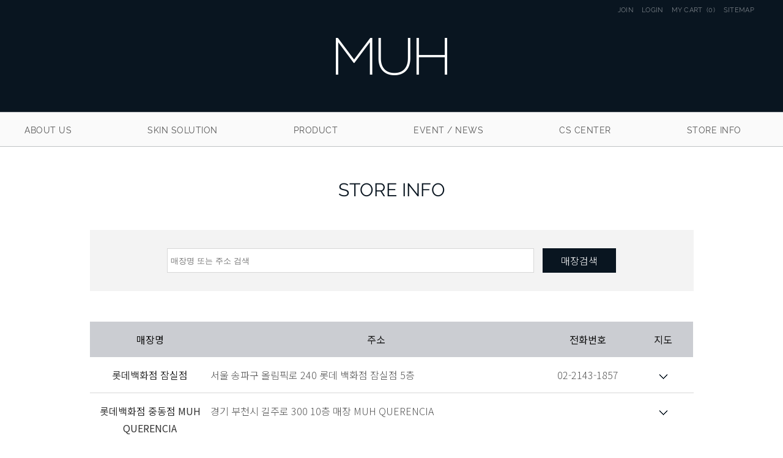

--- FILE ---
content_type: text/html; charset=UTF-8
request_url: http://www.nicoboco.net/index.php?tpf=store/store02
body_size: 51392
content:
<!DOCTYPE html>
<html xmlns="http://www.w3.org/1999/xhtml" lang="ko" xml:lang="ko">
<head>
    <!-- <title>MUH(무)</title> -->
    <title>MUH</title>
    <meta http-equiv="Content-Type" content="text/html; charset=utf-8" />
    <meta http-equiv="X-UA-Compatible" content="IE=edge" />
    <meta name="format-detection" content="telephone=no">
    <meta name="viewport" content="initial-scale=1.0, maximum-scale=1.0, minimum-scale=1.0, width=device-width, user-scalable=no">
    <meta http-equiv="Cache-Control" content="no-cache"/>
    <meta http-equiv="Expires" content="0"/>
    <meta http-equiv="Pragma" content="no-cache"/>
    <meta name="keywords" content="제품, 브랜드, 매장, 스킨솔루션, 이벤트/뉴스">
    <meta name="description" content="니코보코 프리미엄 남성화장품 브랜드, 남자화장품, 제품소개, 매장안내">
    <meta name="naver-site-verification" content="c45fd985a2282f4c00996ced11d292a0e7ec411e"/>
    <meta name="Robots" content="ALL">
    <link rel="canonical" href="http://www.muh.kr">
    <link rel="stylesheet" type="text/css"  href="/html/css/common.css" />
    <link rel="stylesheet" type="text/css"  href="/html/css/mobile.style.css" />
    <link rel="stylesheet" type="text/css" href="/html/css/mobile.board.css" />
    <link rel="stylesheet" type="text/css" href="/html/css/member.css" />
    <script  src="http://code.jquery.com/jquery-latest.min.js"></script>
    <script charset="UTF-8" class="daum_roughmap_loader_script" src="http://dmaps.daum.net/map_js_init/roughmapLoader.js"></script>
    <script type="text/javascript" src="/html/js/m/common.js"></script>
    <!--[if lt IE 9]>
    <script type="text/javascript" src="/html/js/html5shiv.js"></script>
    <script type="text/javascript" src="/html/js/IE9.js"></script>
    <![endif]-->
</head>
<body>
<iframe name="iframe_process" width="0" height="0" frameborder="0" style="display:none;"></iframe>
<section id="wrapper">
    
<A HREF=""><!-- header -->
<header id="header">
    <dl class="web_utitls">
        <dt class="hidden">상단 유틸메뉴</dt>
                <dd><a href="?tpf=member/stipulation">join</a></dd>
        <dd><a href="?tpf=member/login">login</a></dd>
                <dd class="btn_mycart"><a href="#">my cart <span id="display_cart_count">(0)</span></a></dd>
        <dd><a href="index.php?tpf=sitemap/sitemap">sitemap</a></dd>
    </dl>
    <!-- my cart -->
    <section class="mycart_area">
        <div>
            <section class="mycart_header">
                <h2><a href="#">MY CART</a></h2>
            </section>
            <section class="mycart_list">
                <span id="cart_list_tag"></span>
            </section>
            <p class="mycart_close">my cart 닫기</p>
        </div>
    </section>
    <!-- // my cart -->
    <h1 id="logo"><a href="/"><img src="/html/images/common/muh_logo.png" alt="무레메디" /></a></h1>
    <div id="w_gnb">
        <nav class="gnb">
            <ul>
                <li><a href="index.php?tpf=about/about01">ABOUT US</a></li>
                <li><a href="index.php?tpf=solution/solution01">SKIN SOLUTION</a></li>
                <li><a href="index.php?tpf=product/list">PRODUCT</a></li>
                <li><a href="index.php?tpf=board/list&board_code=2">EVENT / NEWS</a></li>
                <li><a href="index.php?tpf=board/list&board_code=4">CS CENTER</a></li>
                <li><a href="index.php?tpf=store/store02">STORE INFO</a></li>
            </ul>
        </nav>
    </div>
    <p class="m_menu_open"><a href="#"></a></p>
    <div id="m_gnb">
        <nav class="gnb">
            <ul class="m_login">
                                <li><a href="?tpf=member/stipulation">JOIN</a></li>
                <li><a href="?tpf=member/login">LOGIN</a></li>
                            </ul>
            <ul>
                <li>
                    <a href="index.php?tpf=about/about01">ABOUT US</a>
                    <ul>
                        <li><a href="index.php?tpf=about/about01">브랜드 철학</a></li>
                        <li><a href="index.php?tpf=about/about02">브랜드 스토리</a></li>
                        <li><a href="index.php?tpf=about/about03">브랜드 컨셉</a></li>
                    </ul>
                </li>
                <li>
                    <a href="index.php?tpf=solution/solution01">SKIN SOLUTION</a>
                    <ul>
                        <li><a href="index.php?tpf=solution/solution01">Dr. MUH 피부진단</a></li>
                        <li><a href="index.php?tpf=solution/solution02">지복합성 스킨</a></li>
                        <li><a href="index.php?tpf=solution/solution03">중건성  스킨</a></li>
                        <li><a href="index.php?tpf=solution/solution04">트러블 스킨</a></li>
                    </ul>
                </li>
                <li>
                    <a href="index.php?tpf=product/list">PRODUCT</a>
                    <ul>
                        <li><a href="index.php?tpf=product/list">전체</a></li>
                        <li><a href="index.php?tpf=product/list&category_code=10">클렌징</a></li>
                        <li><a href="index.php?tpf=product/list&category_code=11">스킨케어</a></li>
                        <li><a href="index.php?tpf=product/list&category_code=12">스페셜케어</a></li>
                        <li><a href="index.php?tpf=product/list&category_code=13">자외선차단/커버</a></li>
                        <li><a href="index.php?tpf=product/list&category_code=14">바디/헤어</a></li>
                        <li><a href="index.php?tpf=product/list&category_code=15">세트</a></li>
                        <li><a href="index.php?tpf=product/list&category_code=16">NEW</a></li>
                    </ul>
                </li>
                <li>
                    <a href="index.php?tpf=board/list&board_code=2">EVENT / NEWS</a>
                    <ul>
                        <li><a href="index.php?tpf=board/list&board_code=2">EVENT</a></li>
                        <li><a href="index.php?tpf=board/list&board_code=1">NEWS</a></li>
                    </ul>
                </li>
                <li>
                    <a href="index.php?tpf=board/list&board_code=4"">CS CENTER</a>
                    <ul>
                        <li><a href="index.php?tpf=board/list&board_code=4">FAQ</a></li>
                        <li><a href="index.php?tpf=cscenter/cscenter02">고객만족센터</a></li>
                    </ul>
                </li>
                <li class="no_2depth">
                    <a href="index.php?tpf=store/store02">STORE INFO</a>
                </li>
            </ul>
        </nav>
        <p class="gnb_close"><a href="#">메뉴닫기</a></p>
    </div>
    <p class="m_cart"><a href="#">MY CART</a><span id="display_cart_count">(0)</span></p> <!-- 장바구니에 상품이 없을때는 span 태그 display:none; 해주세요. -->
</header>
<!-- // header --></A>

<script>
    var order_button = '<a href="#none" onclick="confirmMsg(\'index.php?tpf=product/buy\',\'로그인이 필요한 서비스입니다.\\n로그인 페이지로 이동하시겠습니까?\')" class="btn_bg">주문하기</a>';
/* 팝업 장바구니 */
// 리스트 가져오기
function getCart() {
    $.ajax({
        url:'http://www.nicoboco.net/api/process.php',
        type:'post',
        dataType:'json',
        data:{
            method:'BizCart.getCart'
        },
        success:function(data, textStatus, jqXHR){
            var json_data = data.data;
            console.log(json_data);
            var cart_list = '';
            if (json_data.list != null) {
                cart_list += '<div class="pro_list">';
                cart_list += '  <ul>';
                $.each(json_data.list, function(index, value) {
                    var plus_count = toInt(value['count'])+1;
                    var minus_count = toInt(value['count'])-1;
                    if(minus_count == 0) minus_count = 1;

                    cart_list += '      <li>';
                    cart_list += '          <p class="pro_img"><img src="'+value['image']+'" alt="'+value['title']+'" /></p>';
                    cart_list += '          <div class="pro_info">';
                    cart_list += '              <p class="pro_name">';
                    cart_list += '                  <a href="#">';
                    cart_list += '                      <strong>'+value['title']+'</strong>';
                    cart_list += '                      <span>'+value['title_sub']+' '+value['capacity']+'</span></span>';
                    cart_list += '                  </a>';
                    cart_list += '              </p>';
                    cart_list += '              <p class="pro_price">'+value['sale_price']+'원</p>';
                    cart_list += '              <p class="pro_qty">';
                    cart_list += '                  <div class="pro_qty_inner">';
                    cart_list += '                  <a href="#none" onclick="updatePopupCart('+value['cart_index']+','+plus_count+');" style="cursor:pointer;">수량증가</a>';
                    cart_list += '                  <input type="text" name="count" value="'+value['count']+'" OnKeyPress="checkNum(this);" onblur="checkNum(this);" readonly />';
                    cart_list += '                  <a href="#none" onclick="updatePopupCart('+value['cart_index']+','+minus_count+');" style="cursor:pointer;">수량감소</a>';
                    cart_list += '                  </div>';
                    cart_list += '              </p>';
                    cart_list += '          </div>';
                    cart_list += '          <p class="pro_del" onclick="deletePopupCart('+value['cart_index']+')">상품 삭제</p>';
                    cart_list += '      </li>';
                });
                cart_list += '  </ul>';
                cart_list += '</div>';
                cart_list += '<div class="mycart_total">';
                cart_list += '    <dl>';
                cart_list += '        <dt>결제예정금액</dt>';
                cart_list += '        <dd><strong>'+json_data['total_price']+'원</strong></dd>';
                cart_list += '        <dt>상품합계</dt>';
                cart_list += '        <dd>'+json_data['product_price']+'원</dd>';
                cart_list += '        <dt>배송비</dt>';
                cart_list += '        <dd>'+json_data['delivery_price']+'원</dd>';
                cart_list += '    </dl>';
                cart_list += '    <p class="btn_order">'+order_button+'</p>';
                cart_list += '</div>';
            }
            else {
                cart_list += '<div class="pro_list">';
                cart_list += '  <ul>';
                cart_list += '  <li class="pro_nodata">장바구니에 담긴 상품이 없습니다.</li>';
                cart_list += '  </ul>';
                cart_list += '</div>';
            }
            $('#cart_list_tag').html(cart_list);
            $('#display_cart_count').text('('+json_data.cart_count+')');    // 개수 수정
        },
        error:function(jqXHR, textStatus, errorThrown){
            console.log(textStatus);
            // $('#content').val(errorThrown);
        }
    });
}
// 팝업 펼치기
$(".btn_mycart").click(function(e){
    e.preventDefault();
    getCart();
    $(".mycart_area").css("display","block");
    $(this).children("a").addClass("on");
});
// mobile my cart popup
$(".m_cart").click(function(e){
    e.preventDefault();
    getCart();
    $("body").css("overflow","hidden").css("position","fixed");
    //$("body").bind('touchmove', function(e){e.preventDefault()});
    $(".mycart_area").fadeIn();
    $(".mycart_area>div").animate({right:0},500);
    $(".btn_mycart a").addClass("on");
});
// 수량 수정
function updatePopupCart(index,count) {
    $.ajax({
        url:'http://www.nicoboco.net/api/process.php',
        type:'post',
        dataType:'json',
        data:{
            method:'BizCart.updateCart',
            cart_index:index,
            count:count
        },
        success:function(data, textStatus, jqXHR){
            var json_data = data.data;
            console.log(json_data);
            getCart();
        },
        error:function(jqXHR, textStatus, errorThrown){
            console.log(textStatus);
            // $('#content').val(errorThrown);
        }
    });
}
// 항목 삭제
function deletePopupCart(index) {
    if (confirm('정말 삭제 하시겠습니까?')) {
        $.ajax({
            url:'http://www.nicoboco.net/api/process.php',
            type:'post',
            dataType:'json',
            data:{
                method:'BizCart.deleteCart',
                cart_index:index
            },
            success:function(data, textStatus, jqXHR){
                var json_data = data.data;
                console.log(json_data);
                getCart();
            },
            error:function(jqXHR, textStatus, errorThrown){
                console.log(textStatus);
                // $('#content').val(errorThrown);
            }
        });
    }
}
// 팝업 닫기
if($(window).width() <= 1200) {
    $(".mycart_close").click(function(e) {
        e.preventDefault();
        $(".mycart_area>div").animate({right:-100+"%"},500,function() {
            $(".mycart_area").fadeOut();
            $(".btn_mycart a").removeClass("on");
            $("body").css("overflow","visible").css("position","");
            //$("body").unbind('touchmove');
        });
    });
    if($(".mycart_area").css("display") == "block" ) {
        $(".mycart_area>div").css("right",0);
    }
} else {
    $("body").css("overflow","visible");
    $(".mycart_close").click(function(e) {
        e.preventDefault();
        $(".mycart_area").css("display","none");
        $(".btn_mycart a").removeClass("on");
    });
}
</script>


    <main id="container">
		<section class="sub_cont">
						<h2 class="sub_title">STORE INFO</h2>

			<!-- store-info-search  -->
			<section class="store-search">
            <form name="form_search" id="form_search" method="post" action="?tpf=store/store02">
					<fieldset>
						<legend>매장검색</legend>
						<p><label for="">매장검색</label><input type="text" id="keyword" name="keyword" value="" placeholder="매장명 또는 주소 검색" />
                        <a href="#" onclick="document.getElementById('form_search').submit();">매장검색</a></p>
					</fieldset>
		    </form>
			</section>
			<!-- //store-info-search  -->

			<section class="store-wrap">
				<div class="store-list">
					<!-- store-info-title -->
					<ul class="store-info-title">
						<li class="store_name">매장명</li>
						<li class="store_addr" >주소</li>
						<li class="store_tel">전화번호</li>
						<li class="store_view">지도</li>
					</ul>
					<!-- //store-info-title -->
					<!-- nodata -->
					<!-- nodata -->
					<!-- store-info -->


                    <script type="text/javascript" src="//apis.daum.net/maps/maps3.js?apikey=fbdd107413f82e3fc29e2671f7114630&libraries=services"></script>

      <ul class="store-info">
						<li class="store_name">롯데백화점  잠실점</li>      <li class="store_addr">서울 송파구 올림픽로 240 롯데 백화점 잠실점 5층</li>			<li class="store_tel">02-2143-1857</li>
						<li class="store_view"><span></span></li>

                        <div class="map" id="map0" style="width:100%; height:350px;"></div>

                        <script>
                        // 주소-좌표 변환 객체를 생성합니다
                        var geocoder = new daum.maps.services.Geocoder();

                        // 주소로 좌표를 검색합니다
                        geocoder.addr2coord("서울 송파구 올림픽로 240", function(status, result) {
                            var mapContainer = document.getElementById("map0"), // 지도를 표시할 div

                            mapOption = {
                                center: new daum.maps.LatLng(33.450701, 126.570618), // 지도의 중심좌표
                                level: 4 // 지도의 확대 레벨
                            };

                            // 지도를 생성합니다
                            var map = new daum.maps.Map(mapContainer, mapOption);
                            // 정상적으로 검색이 완료됐으면
                             if (status === daum.maps.services.Status.OK) {
                                var coords = new daum.maps.LatLng(result.addr[0].lat, result.addr[0].lng);

                                // 결과값으로 받은 위치를 마커로 표시합니다
                                var marker = new daum.maps.Marker({
                                    map: map,
                                    position: coords
                                });

                                // 지도의 중심을 결과값으로 받은 위치로 이동시킵니다
                                map.setCenter(coords);
                            }
                        });
                        </script>
					</ul>
					<!-- //store-info -->
					<!-- store_map -->      <ul class="store-info">
						<li class="store_name">롯데백화점 중동점 MUH QUERENCIA</li>      <li class="store_addr">경기 부천시 길주로 300 10층 매장 MUH QUERENCIA</li>			<li class="store_tel"></li>
						<li class="store_view"><span></span></li>

                        <div class="map" id="map1" style="width:100%; height:350px;"></div>

                        <script>
                        // 주소-좌표 변환 객체를 생성합니다
                        var geocoder = new daum.maps.services.Geocoder();

                        // 주소로 좌표를 검색합니다
                        geocoder.addr2coord("경기 부천시 길주로 300", function(status, result) {
                            var mapContainer = document.getElementById("map1"), // 지도를 표시할 div

                            mapOption = {
                                center: new daum.maps.LatLng(33.450701, 126.570618), // 지도의 중심좌표
                                level: 4 // 지도의 확대 레벨
                            };

                            // 지도를 생성합니다
                            var map = new daum.maps.Map(mapContainer, mapOption);
                            // 정상적으로 검색이 완료됐으면
                             if (status === daum.maps.services.Status.OK) {
                                var coords = new daum.maps.LatLng(result.addr[0].lat, result.addr[0].lng);

                                // 결과값으로 받은 위치를 마커로 표시합니다
                                var marker = new daum.maps.Marker({
                                    map: map,
                                    position: coords
                                });

                                // 지도의 중심을 결과값으로 받은 위치로 이동시킵니다
                                map.setCenter(coords);
                            }
                        });
                        </script>
					</ul>
					<!-- //store-info -->
					<!-- store_map -->      <ul class="store-info">
						<li class="store_name">신세계백화점 충청점      시코르 </li>      <li class="store_addr">충남 천안시 동남구 만남로 43 신세계백화점충청점 B관 2층</li>			<li class="store_tel">041-640-5183</li>
						<li class="store_view"><span></span></li>

                        <div class="map" id="map2" style="width:100%; height:350px;"></div>

                        <script>
                        // 주소-좌표 변환 객체를 생성합니다
                        var geocoder = new daum.maps.services.Geocoder();

                        // 주소로 좌표를 검색합니다
                        geocoder.addr2coord("충남 천안시 동남구 만남로 43", function(status, result) {
                            var mapContainer = document.getElementById("map2"), // 지도를 표시할 div

                            mapOption = {
                                center: new daum.maps.LatLng(33.450701, 126.570618), // 지도의 중심좌표
                                level: 4 // 지도의 확대 레벨
                            };

                            // 지도를 생성합니다
                            var map = new daum.maps.Map(mapContainer, mapOption);
                            // 정상적으로 검색이 완료됐으면
                             if (status === daum.maps.services.Status.OK) {
                                var coords = new daum.maps.LatLng(result.addr[0].lat, result.addr[0].lng);

                                // 결과값으로 받은 위치를 마커로 표시합니다
                                var marker = new daum.maps.Marker({
                                    map: map,
                                    position: coords
                                });

                                // 지도의 중심을 결과값으로 받은 위치로 이동시킵니다
                                map.setCenter(coords);
                            }
                        });
                        </script>
					</ul>
					<!-- //store-info -->
					<!-- store_map -->      <ul class="store-info">
						<li class="store_name">신세계백화점 영등포점 시코르 </li>      <li class="store_addr">서울 영등포구 영등포동4가 442 서울특별시 영등포구 영등포동4가 442 타임스퀘어 3층 </li>			<li class="store_tel">02-2638-2362</li>
						<li class="store_view"><span></span></li>

                        <div class="map" id="map3" style="width:100%; height:350px;"></div>

                        <script>
                        // 주소-좌표 변환 객체를 생성합니다
                        var geocoder = new daum.maps.services.Geocoder();

                        // 주소로 좌표를 검색합니다
                        geocoder.addr2coord("서울 영등포구 영등포동4가 442", function(status, result) {
                            var mapContainer = document.getElementById("map3"), // 지도를 표시할 div

                            mapOption = {
                                center: new daum.maps.LatLng(33.450701, 126.570618), // 지도의 중심좌표
                                level: 4 // 지도의 확대 레벨
                            };

                            // 지도를 생성합니다
                            var map = new daum.maps.Map(mapContainer, mapOption);
                            // 정상적으로 검색이 완료됐으면
                             if (status === daum.maps.services.Status.OK) {
                                var coords = new daum.maps.LatLng(result.addr[0].lat, result.addr[0].lng);

                                // 결과값으로 받은 위치를 마커로 표시합니다
                                var marker = new daum.maps.Marker({
                                    map: map,
                                    position: coords
                                });

                                // 지도의 중심을 결과값으로 받은 위치로 이동시킵니다
                                map.setCenter(coords);
                            }
                        });
                        </script>
					</ul>
					<!-- //store-info -->
					<!-- store_map -->      <ul class="store-info">
						<li class="store_name">신세계백화점 스타필드 고양점 시코르</li>      <li class="store_addr">경기 고양시 덕양구 고양대로 1955 경기도 고양시 덕양구 동산동 370 </li>			<li class="store_tel">031-5173-1555 </li>
						<li class="store_view"><span></span></li>

                        <div class="map" id="map4" style="width:100%; height:350px;"></div>

                        <script>
                        // 주소-좌표 변환 객체를 생성합니다
                        var geocoder = new daum.maps.services.Geocoder();

                        // 주소로 좌표를 검색합니다
                        geocoder.addr2coord("경기 고양시 덕양구 고양대로 1955", function(status, result) {
                            var mapContainer = document.getElementById("map4"), // 지도를 표시할 div

                            mapOption = {
                                center: new daum.maps.LatLng(33.450701, 126.570618), // 지도의 중심좌표
                                level: 4 // 지도의 확대 레벨
                            };

                            // 지도를 생성합니다
                            var map = new daum.maps.Map(mapContainer, mapOption);
                            // 정상적으로 검색이 완료됐으면
                             if (status === daum.maps.services.Status.OK) {
                                var coords = new daum.maps.LatLng(result.addr[0].lat, result.addr[0].lng);

                                // 결과값으로 받은 위치를 마커로 표시합니다
                                var marker = new daum.maps.Marker({
                                    map: map,
                                    position: coords
                                });

                                // 지도의 중심을 결과값으로 받은 위치로 이동시킵니다
                                map.setCenter(coords);
                            }
                        });
                        </script>
					</ul>
					<!-- //store-info -->
					<!-- store_map -->      <ul class="store-info">
						<li class="store_name">신세계백화점 광주점 시코르 </li>      <li class="store_addr">광주 서구 무진대로 932 광주광역시 서구 광천동 49-1 신세계백화점 지하1층 시코르 </li>			<li class="store_tel">070-5143-0899</li>
						<li class="store_view"><span></span></li>

                        <div class="map" id="map5" style="width:100%; height:350px;"></div>

                        <script>
                        // 주소-좌표 변환 객체를 생성합니다
                        var geocoder = new daum.maps.services.Geocoder();

                        // 주소로 좌표를 검색합니다
                        geocoder.addr2coord("광주 서구 무진대로 932", function(status, result) {
                            var mapContainer = document.getElementById("map5"), // 지도를 표시할 div

                            mapOption = {
                                center: new daum.maps.LatLng(33.450701, 126.570618), // 지도의 중심좌표
                                level: 4 // 지도의 확대 레벨
                            };

                            // 지도를 생성합니다
                            var map = new daum.maps.Map(mapContainer, mapOption);
                            // 정상적으로 검색이 완료됐으면
                             if (status === daum.maps.services.Status.OK) {
                                var coords = new daum.maps.LatLng(result.addr[0].lat, result.addr[0].lng);

                                // 결과값으로 받은 위치를 마커로 표시합니다
                                var marker = new daum.maps.Marker({
                                    map: map,
                                    position: coords
                                });

                                // 지도의 중심을 결과값으로 받은 위치로 이동시킵니다
                                map.setCenter(coords);
                            }
                        });
                        </script>
					</ul>
					<!-- //store-info -->
					<!-- store_map -->      <ul class="store-info">
						<li class="store_name">신세계백화점 강남점 시코르 </li>      <li class="store_addr">서울 서초구 신반포로 176 서울특별시 서초구 반포동 19-3 </li>			<li class="store_tel">02-2150-2394 </li>
						<li class="store_view"><span></span></li>

                        <div class="map" id="map6" style="width:100%; height:350px;"></div>

                        <script>
                        // 주소-좌표 변환 객체를 생성합니다
                        var geocoder = new daum.maps.services.Geocoder();

                        // 주소로 좌표를 검색합니다
                        geocoder.addr2coord("서울 서초구 신반포로 176", function(status, result) {
                            var mapContainer = document.getElementById("map6"), // 지도를 표시할 div

                            mapOption = {
                                center: new daum.maps.LatLng(33.450701, 126.570618), // 지도의 중심좌표
                                level: 4 // 지도의 확대 레벨
                            };

                            // 지도를 생성합니다
                            var map = new daum.maps.Map(mapContainer, mapOption);
                            // 정상적으로 검색이 완료됐으면
                             if (status === daum.maps.services.Status.OK) {
                                var coords = new daum.maps.LatLng(result.addr[0].lat, result.addr[0].lng);

                                // 결과값으로 받은 위치를 마커로 표시합니다
                                var marker = new daum.maps.Marker({
                                    map: map,
                                    position: coords
                                });

                                // 지도의 중심을 결과값으로 받은 위치로 이동시킵니다
                                map.setCenter(coords);
                            }
                        });
                        </script>
					</ul>
					<!-- //store-info -->
					<!-- store_map -->      <ul class="store-info">
						<li class="store_name">롯데백화점  월드타워점  온앤더뷰티</li>      <li class="store_addr">서울 송파구 올림픽로 300 롯데백화점에비뉴엘 월드타워점 B1</li>			<li class="store_tel">070-5143-0701</li>
						<li class="store_view"><span></span></li>

                        <div class="map" id="map7" style="width:100%; height:350px;"></div>

                        <script>
                        // 주소-좌표 변환 객체를 생성합니다
                        var geocoder = new daum.maps.services.Geocoder();

                        // 주소로 좌표를 검색합니다
                        geocoder.addr2coord("서울 송파구 올림픽로 300", function(status, result) {
                            var mapContainer = document.getElementById("map7"), // 지도를 표시할 div

                            mapOption = {
                                center: new daum.maps.LatLng(33.450701, 126.570618), // 지도의 중심좌표
                                level: 4 // 지도의 확대 레벨
                            };

                            // 지도를 생성합니다
                            var map = new daum.maps.Map(mapContainer, mapOption);
                            // 정상적으로 검색이 완료됐으면
                             if (status === daum.maps.services.Status.OK) {
                                var coords = new daum.maps.LatLng(result.addr[0].lat, result.addr[0].lng);

                                // 결과값으로 받은 위치를 마커로 표시합니다
                                var marker = new daum.maps.Marker({
                                    map: map,
                                    position: coords
                                });

                                // 지도의 중심을 결과값으로 받은 위치로 이동시킵니다
                                map.setCenter(coords);
                            }
                        });
                        </script>
					</ul>
					<!-- //store-info -->
					<!-- store_map -->      <ul class="store-info">
						<li class="store_name">롯데월드몰 잠실점 MUH QUERENCIA</li>      <li class="store_addr">서울 송파구 올림픽로 300 롯데월드몰 1층 MUH QUERENCIA</li>			<li class="store_tel">02-3213-4197</li>
						<li class="store_view"><span></span></li>

                        <div class="map" id="map8" style="width:100%; height:350px;"></div>

                        <script>
                        // 주소-좌표 변환 객체를 생성합니다
                        var geocoder = new daum.maps.services.Geocoder();

                        // 주소로 좌표를 검색합니다
                        geocoder.addr2coord("서울 송파구 올림픽로 300", function(status, result) {
                            var mapContainer = document.getElementById("map8"), // 지도를 표시할 div

                            mapOption = {
                                center: new daum.maps.LatLng(33.450701, 126.570618), // 지도의 중심좌표
                                level: 4 // 지도의 확대 레벨
                            };

                            // 지도를 생성합니다
                            var map = new daum.maps.Map(mapContainer, mapOption);
                            // 정상적으로 검색이 완료됐으면
                             if (status === daum.maps.services.Status.OK) {
                                var coords = new daum.maps.LatLng(result.addr[0].lat, result.addr[0].lng);

                                // 결과값으로 받은 위치를 마커로 표시합니다
                                var marker = new daum.maps.Marker({
                                    map: map,
                                    position: coords
                                });

                                // 지도의 중심을 결과값으로 받은 위치로 이동시킵니다
                                map.setCenter(coords);
                            }
                        });
                        </script>
					</ul>
					<!-- //store-info -->
					<!-- store_map -->      <ul class="store-info">
						<li class="store_name">신세계백화점 센텀시티몰</li>      <li class="store_addr">부산 해운대구 센텀4로 15 신세계 센텀시티몰 3층 MUH 매장</li>			<li class="store_tel">1588-1234</li>
						<li class="store_view"><span></span></li>

                        <div class="map" id="map9" style="width:100%; height:350px;"></div>

                        <script>
                        // 주소-좌표 변환 객체를 생성합니다
                        var geocoder = new daum.maps.services.Geocoder();

                        // 주소로 좌표를 검색합니다
                        geocoder.addr2coord("부산 해운대구 센텀4로 15", function(status, result) {
                            var mapContainer = document.getElementById("map9"), // 지도를 표시할 div

                            mapOption = {
                                center: new daum.maps.LatLng(33.450701, 126.570618), // 지도의 중심좌표
                                level: 4 // 지도의 확대 레벨
                            };

                            // 지도를 생성합니다
                            var map = new daum.maps.Map(mapContainer, mapOption);
                            // 정상적으로 검색이 완료됐으면
                             if (status === daum.maps.services.Status.OK) {
                                var coords = new daum.maps.LatLng(result.addr[0].lat, result.addr[0].lng);

                                // 결과값으로 받은 위치를 마커로 표시합니다
                                var marker = new daum.maps.Marker({
                                    map: map,
                                    position: coords
                                });

                                // 지도의 중심을 결과값으로 받은 위치로 이동시킵니다
                                map.setCenter(coords);
                            }
                        });
                        </script>
					</ul>
					<!-- //store-info -->
					<!-- store_map -->      <ul class="store-info">
						<li class="store_name">신세계면세점 강남점</li>      <li class="store_addr">서울 서초구 신반포로 176 신세계면세점 강남점 지하 3F</li>			<li class="store_tel">1661-8778</li>
						<li class="store_view"><span></span></li>

                        <div class="map" id="map10" style="width:100%; height:350px;"></div>

                        <script>
                        // 주소-좌표 변환 객체를 생성합니다
                        var geocoder = new daum.maps.services.Geocoder();

                        // 주소로 좌표를 검색합니다
                        geocoder.addr2coord("서울 서초구 신반포로 176", function(status, result) {
                            var mapContainer = document.getElementById("map10"), // 지도를 표시할 div

                            mapOption = {
                                center: new daum.maps.LatLng(33.450701, 126.570618), // 지도의 중심좌표
                                level: 4 // 지도의 확대 레벨
                            };

                            // 지도를 생성합니다
                            var map = new daum.maps.Map(mapContainer, mapOption);
                            // 정상적으로 검색이 완료됐으면
                             if (status === daum.maps.services.Status.OK) {
                                var coords = new daum.maps.LatLng(result.addr[0].lat, result.addr[0].lng);

                                // 결과값으로 받은 위치를 마커로 표시합니다
                                var marker = new daum.maps.Marker({
                                    map: map,
                                    position: coords
                                });

                                // 지도의 중심을 결과값으로 받은 위치로 이동시킵니다
                                map.setCenter(coords);
                            }
                        });
                        </script>
					</ul>
					<!-- //store-info -->
					<!-- store_map -->      <ul class="store-info">
						<li class="store_name">롯데백화점 에비뉴엘점 [다비드컬렉션]</li>      <li class="store_addr">서울 송파구 신천동 29 롯데백화점 에비뉴엘 월드타워점 4층  [다비드컬렉션] </li>			<li class="store_tel">02)3213-2420</li>
						<li class="store_view"><span></span></li>

                        <div class="map" id="map11" style="width:100%; height:350px;"></div>

                        <script>
                        // 주소-좌표 변환 객체를 생성합니다
                        var geocoder = new daum.maps.services.Geocoder();

                        // 주소로 좌표를 검색합니다
                        geocoder.addr2coord("서울 송파구 신천동 29", function(status, result) {
                            var mapContainer = document.getElementById("map11"), // 지도를 표시할 div

                            mapOption = {
                                center: new daum.maps.LatLng(33.450701, 126.570618), // 지도의 중심좌표
                                level: 4 // 지도의 확대 레벨
                            };

                            // 지도를 생성합니다
                            var map = new daum.maps.Map(mapContainer, mapOption);
                            // 정상적으로 검색이 완료됐으면
                             if (status === daum.maps.services.Status.OK) {
                                var coords = new daum.maps.LatLng(result.addr[0].lat, result.addr[0].lng);

                                // 결과값으로 받은 위치를 마커로 표시합니다
                                var marker = new daum.maps.Marker({
                                    map: map,
                                    position: coords
                                });

                                // 지도의 중심을 결과값으로 받은 위치로 이동시킵니다
                                map.setCenter(coords);
                            }
                        });
                        </script>
					</ul>
					<!-- //store-info -->
					<!-- store_map -->      <ul class="store-info">
						<li class="store_name">롯데백화점 부산 본점 [다비드컬렉션]</li>      <li class="store_addr">부산 부산진구 부전동 503-15 롯데백화점 부산본점 4층 중앙에스컬레이터 바로 옆 [다비드컬렉션]</li>			<li class="store_tel"></li>
						<li class="store_view"><span></span></li>

                        <div class="map" id="map12" style="width:100%; height:350px;"></div>

                        <script>
                        // 주소-좌표 변환 객체를 생성합니다
                        var geocoder = new daum.maps.services.Geocoder();

                        // 주소로 좌표를 검색합니다
                        geocoder.addr2coord("부산 부산진구 부전동 503-15", function(status, result) {
                            var mapContainer = document.getElementById("map12"), // 지도를 표시할 div

                            mapOption = {
                                center: new daum.maps.LatLng(33.450701, 126.570618), // 지도의 중심좌표
                                level: 4 // 지도의 확대 레벨
                            };

                            // 지도를 생성합니다
                            var map = new daum.maps.Map(mapContainer, mapOption);
                            // 정상적으로 검색이 완료됐으면
                             if (status === daum.maps.services.Status.OK) {
                                var coords = new daum.maps.LatLng(result.addr[0].lat, result.addr[0].lng);

                                // 결과값으로 받은 위치를 마커로 표시합니다
                                var marker = new daum.maps.Marker({
                                    map: map,
                                    position: coords
                                });

                                // 지도의 중심을 결과값으로 받은 위치로 이동시킵니다
                                map.setCenter(coords);
                            }
                        });
                        </script>
					</ul>
					<!-- //store-info -->
					<!-- store_map -->      <ul class="store-info">
						<li class="store_name">신세계백화점 대구점 시코르</li>      <li class="store_addr">대구 동구 동부로 149 대구신세계백화점  1층</li>			<li class="store_tel">053-661-1879 </li>
						<li class="store_view"><span></span></li>

                        <div class="map" id="map13" style="width:100%; height:350px;"></div>

                        <script>
                        // 주소-좌표 변환 객체를 생성합니다
                        var geocoder = new daum.maps.services.Geocoder();

                        // 주소로 좌표를 검색합니다
                        geocoder.addr2coord("대구 동구 동부로 149", function(status, result) {
                            var mapContainer = document.getElementById("map13"), // 지도를 표시할 div

                            mapOption = {
                                center: new daum.maps.LatLng(33.450701, 126.570618), // 지도의 중심좌표
                                level: 4 // 지도의 확대 레벨
                            };

                            // 지도를 생성합니다
                            var map = new daum.maps.Map(mapContainer, mapOption);
                            // 정상적으로 검색이 완료됐으면
                             if (status === daum.maps.services.Status.OK) {
                                var coords = new daum.maps.LatLng(result.addr[0].lat, result.addr[0].lng);

                                // 결과값으로 받은 위치를 마커로 표시합니다
                                var marker = new daum.maps.Marker({
                                    map: map,
                                    position: coords
                                });

                                // 지도의 중심을 결과값으로 받은 위치로 이동시킵니다
                                map.setCenter(coords);
                            }
                        });
                        </script>
					</ul>
					<!-- //store-info -->
					<!-- store_map -->      <ul class="store-info">
						<li class="store_name">신세계면세점 명동점</li>      <li class="store_addr">서울 중구 퇴계로 77 신세계백화점 본점 신관 12F 뷰티바이블 </li>			<li class="store_tel">1661-8778 </li>
						<li class="store_view"><span></span></li>

                        <div class="map" id="map14" style="width:100%; height:350px;"></div>

                        <script>
                        // 주소-좌표 변환 객체를 생성합니다
                        var geocoder = new daum.maps.services.Geocoder();

                        // 주소로 좌표를 검색합니다
                        geocoder.addr2coord("서울 중구 퇴계로 77", function(status, result) {
                            var mapContainer = document.getElementById("map14"), // 지도를 표시할 div

                            mapOption = {
                                center: new daum.maps.LatLng(33.450701, 126.570618), // 지도의 중심좌표
                                level: 4 // 지도의 확대 레벨
                            };

                            // 지도를 생성합니다
                            var map = new daum.maps.Map(mapContainer, mapOption);
                            // 정상적으로 검색이 완료됐으면
                             if (status === daum.maps.services.Status.OK) {
                                var coords = new daum.maps.LatLng(result.addr[0].lat, result.addr[0].lng);

                                // 결과값으로 받은 위치를 마커로 표시합니다
                                var marker = new daum.maps.Marker({
                                    map: map,
                                    position: coords
                                });

                                // 지도의 중심을 결과값으로 받은 위치로 이동시킵니다
                                map.setCenter(coords);
                            }
                        });
                        </script>
					</ul>
					<!-- //store-info -->
					<!-- store_map -->				</div>
				<!-- 페이징 -->

			<section class="board-paging">
<ol>
<li
 class="on"
><a href="?tpf=store/store02&page=1">1</a></li>
<li
><a href="?tpf=store/store02&page=2">2</a></li>
</ol>
</section> 

				<!-- // 페이징 -->

			</section>		</section>
    </main>

    		<!-- footer -->
		<footer id="footer">
			<section class="footer_top">
				<div class="footer_top_inner">
					<!--<p class="cs_info"><span>02-3281-7776</span><span>월~금 AM 09:00 ~ PM 06:00</span></p>-->
					<dl>
						<dt class="hidden">하단 유틸메뉴</dt>
						<dd><a href="index.php?tpf=about/about01">회사소개</a></dd>
						<dd><a href="index.php?tpf=store/store01">본사 오시는길</a></dd>
						<dd><a href="index.php?tpf=member/provision">이용약관</a></dd>
						<dd><a href="index.php?tpf=member/privacy">개인정보 취급방침</a></dd>
					</dl>
					<p class="btn_top"><a href="#header">위로</a></p>
				</div>
			</section>
			<section class="footer_bottom">
				<p class="footer_logo"><img src="/html/images/common/foot_logo.png" alt="NOCO BOCO" /></p>
				<address>
					<p>
						<span>㈜니코보코</span>
						<span>사업자번호 : 357-86-00308</span>
						<span>통신판매업신고 : 2019-서울송파-3232</span>
						<span>대표자명 : 이유정</span>
						<span>주소 : 서울특별시 강남구 삼성동 77-20 이지타워 7층</span>
                        <br/>
						<span>연락처 : 02-3281-7776</span>
					</p>
					<p class="copy">&copy; COPYRIGHT 2016 NICO BOCO. ALL RIGHTS RESERVED.</p>
				</address>
			</section>
		</footer>
		<!-- // footer -->

<script src="/html/js/common.js" type="text/javascript"></script>
<script src="/html/js/libs/jquery/dist/jquery.js" type="text/javascript"></script>
<!-- 구글 애널리틱스 시작 -->
<script>
  (function(i,s,o,g,r,a,m){i['GoogleAnalyticsObject']=r;i[r]=i[r]||function(){
  (i[r].q=i[r].q||[]).push(arguments)},i[r].l=1*new Date();a=s.createElement(o),
  m=s.getElementsByTagName(o)[0];a.async=1;a.src=g;m.parentNode.insertBefore(a,m)
  })(window,document,'script','https://www.google-analytics.com/analytics.js','ga');
  ga('create', 'UA-92973911-1', 'auto');
  ga('send', 'pageview');
</script>
<!-- 구글 애널리틱스 끝 -->

<script type="text/javascript" src="//wcs.naver.net/wcslog.js"> </script>
<script type="text/javascript">
if (!wcs_add) var wcs_add={};
wcs_add["wa"] = "s_3dfbe535731f";
if (!_nasa) var _nasa={};
wcs.inflow("muh.kr");
wcs_do(_nasa);
</script></section>

<script>

        function resizeMap(key) {
            alert(key);
            alert("resizeMaps");
            var mapContainer = document.getElementById("map"+key);
            mapContainer.style.width = "100%";
            mapContainer.style.height = "650px";
            alert("resizeMape");
        }

        function relayout(key) {
            alert("relayouts");
            map.relayout();
            alert("relayoute");
        }

        $(function(){   // web용
            // 답변 글 보이기
            $(".store-info").find(".store_view").click(function(e) {
                e.preventDefault();
                $(".store-info").find(".store_view").not(this).removeClass("on").next().slideUp(500);
                $(this).addClass("on").next().slideToggle(500,function(){
                    console.log(this);
                    if($(this).css("display") == "none" ){
                        $(this).prev().removeClass("on");
                    }
                });
            });
        });

        setTimeout(function(){ $(".map").css("display","none");}, 100);
</script>
</body>
</html>

--- FILE ---
content_type: text/css
request_url: http://www.nicoboco.net/html/css/common.css
body_size: 1233
content:
@charset "utf-8";

/* common */
html, body, div, span, object, iframe, h1, h2, h3, h4, h5, h6, p, blockquote, pre, abbr, address, cite, code, del, dfn, em, img, ins, kbd, q, samp, small, strong, sub, sup, var, b, i, dl, dt, dd, ol, ul, li, fieldset, form, label, legend, table, caption, tbody, tfoot, thead, tr, th, td, article, aside, canvas, details, figcaption, figure,  footer, header, hgroup, menu, nav, section, summary, time, mark, audio, video {
margin:0; padding:0; border:0; outline:0; font-size:100%; vertical-align:baseline; background:transparent;}
article,aside,details,figcaption,figure, footer,header,hgroup,menu,nav,section {display:block;}
nav ul {list-style:none;}
fieldset{min-width:auto;}
blockquote, q {quotes:none;}
blockquote:before, blockquote:after, q:before, q:after { content:''; content:none;}
a { margin:0; padding:0; font-size:100%; vertical-align:baseline; background:transparent; text-decoration:none; color:#888; font-weight:300; font-family: 'Noto Sans KR' ,'Raleway', sans-serif; }
ins { background-color:#ff9; color:#000; text-decoration:none;}
mark {background-color:#ff9; color:#000;  font-style:italic; font-weight:bold;}
del {text-decoration: line-through;}
abbr[title], dfn[title] {border-bottom:1px dotted; cursor:help;}
table {border-collapse:collapse;  border-spacing:0;}
hr {display:block; height:1px; border:0; border-top:1px solid #cccccc; margin:1em 0; padding:0;}
input[type="text"],input[type="password"],input[type="submit"]{vertical-align:middle; border:0 none; -webkit-border-radius:0; -webkit-appearance:none;}
select {-webkit-appearance: none; -webkit-border-radius:0;}
textarea{appearance:none; -webkit-appearance:none;  -webkit-border-radius:0;}
img{padding:0; margin:0; font-size:0; line-height:0;border:0 none;}
*{margin:0; padding:0; -webkit-text-size-adjust:none;}
li{list-style:none;}
.hidden{position:absolute; left:-9999px; top:-9999px; width:0; height:0; font-size:0; line-height:0;}
body{zoom:1; font-weight:300; font-family: 'Noto Sans KR' ,'Raleway', sans-serif; color:#888; ; min-width:320px;}
strong { font-weight: bold; } 

*{-webkit-text-size-adjust:none;}

/* layer */
.layer {display:none; position:fixed; _position:absolute; top:0; left:0; width:100%; height:100%; z-index:100;}
.layer .bg {position:absolute; top:0; left:0; width:100%; height:100%; background:#000; opacity:.5; filter:alpha(opacity=50);}
.layer .pop-layer {display:block;}

.pop-layer {display:none; position: absolute; top: 50%; left: 50%; width: 350px; height:auto;  background-color:#fff; border: 5px solid #091520; z-index: 10;}
.pop-layer .pop-container {padding: 20px 25px;}

/* ::-webkit-scrollbar {
   padding-left:3px; width: 3px;
} */
/* ::-webkit-scrollbar-thumb {
    background: rgba(169,169,169,.45);
} */

--- FILE ---
content_type: text/css
request_url: http://www.nicoboco.net/html/css/mobile.style.css
body_size: 21022
content:
@charset "utf-8";
@import url(http://fonts.googleapis.com/earlyaccess/notosanskr.css);
@import url(/html/css/fonts.css);

/* ---------- input style ---------- */
input[type="text"]{margin-right:10px; padding:0 5px; height:30px; box-sizing:border-box; border:1px solid #d7d7d7; font-size:13px; color:#666;}
input[type="password"]{margin-right:10px; padding:0 5px; height:30px; box-sizing:border-box; border:1px solid #d7d7d7; font-size:13px; color:#666;}
input[type="radio"], 
input[type="checkbox"] {margin:0; margin-right:10px; width:15px; height:15px; vertical-align: middle; border:1px solid #d7d7d7; box-sizing:border-box; background:#fff; -webkit-appearance: none;}
input[type="radio"] {margin-right:10px; -webkit-border-radius:100%; border-radius:100%; cursor:pointer;}
input[type="checkbox"] {-webkit-border-radius:0;border-radius:0;}
input[type="radio"]:focus,
input[type="checkbox"]:focus {outline:none; box-shadow: 0;}
input[type="radio"]:checked,
input[type="checkbox"]:checked {border-color:none;}
input[type="radio"]:checked:before {display: block; height: 7px; width: 7px; position: relative; left: 3px; top: 3px; background: rgba(0, 0, 0, 0.7); border-radius: 100%; content: ''; }
input[type="checkbox"]:checked:before {display:block; font-weight: bold; color: rgba(0, 0, 0, 0.7); content: '\2713'; -webkit-margin-start: 0; width:100%; height:15px; text-align:center; font-size: 1.4em; line-height:1;}
select::-ms-expand{display:none;}
select{-webkit-appearance: none; -webkit-border-radius:0;  padding:0 0 0 5px; height:30px; box-sizing:border-box; border:1px solid #d7d7d7; background:url('/html/images/common/select_arrow.gif') no-repeat 94% center; font-size:13px; color:#666; margin:0; vertical-align: middle; margin:0 10px 0 0;}
textarea{padding:5px; width:100%; box-sizing:border-box; border:1px solid #d7d7d7; font-weight:300; font-size:14px; color:#666; font-family: 'Noto Sans KR'; vertical-align:top;}
input[type="file"]{margin-bottom:5px;}
/*::-webkit-scrollbar { width: 3px; } ::-webkit-scrollbar-thumb { background: #a9a9a9; }*/

/* ---------- layout ---------- */
#wrapper{position:relative; width:100%; height:100%;}
/* header */
#header{width:100%; background:#091520;}
@media screen and (max-width:1200px){ 
	#header{height:70px; background:#091520;}
}
/* container */
#container{width:100%}
.sub_cont{margin:50px auto 0; width:987px; box-sizing:border-box;}

@media screen and (min-width:1201px){ 
	.sub_cont{min-height:900px;}
}
@media screen and (max-width:986px){ 
	.sub_cont{margin:30px auto 0; padding:0 20px; width:100%; box-sizing:border-box;}
}

/* ---------- header ---------- */
/* utitls */
.web_utitls{margin:0 auto; width:1200px; text-transform:uppercase; font-size:0; line-height:0; text-align:right;}
.web_utitls dd{display:inline-block; }
.web_utitls dd a{display:block; padding:0 7px;width:100%; height:100%; box-sizing:border-box; font-weight:300; font-size:11px; line-height:33px; font-family:'Raleway',sans-serif; color:#787f85; letter-spacing:0.3px;}
@media screen and (max-width:1200px){ 
	.web_utitls{display:none;}
}
	/* btn mycart */
.btn_mycart .on{background:#f3f3f3; color:#091520;}
.btn_mycart span{padding-left:3px; vertical-align:top;}

/* my cart popup */
.mycart_area{display:none; position:absolute; top:33px; left:50%; z-index:9999; margin-left:248px; width:350px; border:1px solid #f3f3f3; box-sizing:border-box; background:#fff;}
.mycart_header{padding:15px; width:100%; box-sizing:border-box; background:#f3f3f3;}
.mycart_header h2 a{font-weight:400; font-size:28px; line-height:31px; font-family:'Raleway',sans-serif; color:#091520;}
.mycart_header p{margin:7px 0 2px; font-size:13px; line-height:20px; color:#666;}
/* mycart_list */
.mycart_list{position:relative; width:100%;}
.pro_list ul{overflow:auto; max-height:383px;}
.pro_list li{position:relative; overflow:hidden; padding:15px; width:100%; box-sizing:border-box; border-bottom:1px solid #ced0d2; vertical-align:top;}
/* pro_nodata */
.pro_list .pro_nodata{text-align:center; padding:50px 15px; font-size:14px; line-height:18px; color:#666; border-bottom:0 none;}
.pro_list li.on{display:none;}
.pro_img{float:left; margin-right:10px; width:104px;}
.pro_img img{width:100%; height:auto; border:1px solid #d7d7d7;}
.pro_info{float:left; width:185px;}
.pro_name a{display:block; padding-right:15px; width:100%; height:100%; box-sizing:border-box; font-size:14px; line-height:18px;}
.pro_name a strong{display:inline-block; padding:3px 0; width:100%; font-weight:400; font-size:15px; color:#091520;}
.pro_name a>span{display:inline-block; padding:3px 0 6px; width:100%; font-weight:400; font-family:'Raleway',sans-serif; color:#b2b3b5;}
.pro_name a>span span{font-weight:100; font-family: 'Noto Sans KR'; color:#a4a6a8;}
.pro_price{padding:0 0 17px; width:100%; font-weight:400; font-size:15px; line-height:20px; color:#091520;}
.pro_qty_inner{float:left; position:relative; width:103px;}
.pro_qty_inner input{margin:0 0 0 29px; padding:0 10px; width:45px; box-sizing:border-box; text-align:center;}
.pro_qty_inner a{display:block; position:absolute; top:0; width:30px; height:30px; border:1px solid #d7d7d7; box-sizing:border-box; font-size:0; line-height:0; }
.pro_qty_inner a:first-child{right:0; background:url('/html/images/common/btn_qty_up.png') no-repeat center; background-size:13px auto;}
.pro_qty_inner a:last-child{left:0; background:url('/html/images/common/btn_qty_down.png') no-repeat center; background-size:13px auto;}
.qty_modify{float:left; display:block; margin:0 0 0 10px; width:66px; height:30px; border:1px solid #d7d7d7; box-sizing:border-box; background:#f3f3f3; font-weight:400; font-size:14px; line-height:28px; color:#111; text-align:center;}
.pro_del{position:absolute; top:15px; right:15px; font-size:0; line-height:0; width:13px; height:13px; background:#fff url('/html/images/common/btn_close.png') no-repeat 0 0; background-size:13px auto; cursor:pointer;}
	/*	마이페이지 수량 */
.pro_qty div{margin:0 auto; width:103px}
.pro_qty div input{float:left;}
	/* total */
.mycart_total{width:100%; }
.mycart_total dl{overflow:hidden; padding:0 0 13px; border-bottom:1px solid #d7d7d7;}
.mycart_total dt,.mycart_total dd{padding:0 15px; width:50%; box-sizing:border-box; font-size:16px; line-height:24px; color:#111;}
.mycart_total dt:first-child,.mycart_total dd:first-of-type{margin:0 0 13px; padding:13px 15px; background:#f3f3f3;}
.mycart_total dt{clear:both; float:left;}
.mycart_total dd{float:right; text-align:right;}
.mycart_total dd strong{font-weight:500;}
.mycart_total .btn_order{width:100%; padding:30px 15px; box-sizing:border-box;}
.mycart_total .btn_order a{display:block; width:100%; height:50px; background:#091520; font-size:16px; line-height:50px; color:#fff; text-align:center;}
/* my cart popup close */
.mycart_close{position:absolute; top:15px; right:15px; font-size:0; line-height:0; width:16px; height:16px; background:url('/html/images/common/btn_close.png') no-repeat 0 0; background-size:16px auto; cursor:pointer;}
@media screen and (max-width:1200px){ 
	/* my cart popup */
	.mycart_area{position:fixed; top:0; left:0; z-index:9999; margin-left:0; width:100%; height:100%; border:0 none; background:rgba(0,0,0,.8);}
	.mycart_area>div{overflow:auto; position:absolute; top:0; right:-100%; width:65%; height:100%; background:#fff;}
	.mycart_header{height:70px; background:#091520;}
	.mycart_header h2 a{font-size:20px; color:#b5b5bf;}
	.mycart_header p{margin:-3px 0 2px; color:#a5a7a9; text-align:right;}
	/* mycart_list */
	.pro_list ul{max-height:100%;}
	.pro_img{margin-right:4%; width:25%; max-width:125px;}
	.pro_info{width:70%;}
	.pro_name a{padding-right:4%;}
	.qty_modify{margin:0 0 0 4%;}
	/* my cart popup close */
	.mycart_close{background:url('/html/images/common/m_btn_close.png') no-repeat 0 0; background-size:16px auto}
	/* moblie menu open*/
	.m_menu_open{display:block; position:absolute; top:25px; left:20px; z-index:777; width:25px; height:20px; }
	.m_menu_open a{display:block; width:100%; height:100%; font-size:0; line-height:0; background:url('/html/images/m/common/btn_menu_open1.png') no-repeat 0 0; background-size:100%;}
}
/* logo 
#logo{position:absolute; top:39px; left:50%; z-index:555; margin-left:-34px;}*/
/* logo 170508 */
#logo {position:absolute; top:62px; left:50%; z-index:555; margin-left:-91px;}
#logo a{display:block; width:100%; height:100%;} 

@media screen and (max-width:1200px){ 
	#logo{top:21px; margin-left:-38.5px;}
	#logo img{width:auto; height:26px;}
}
/* web gnb 170508 */
#w_gnb {margin:150px 0 0; width:100%; border-top:1px solid #c0c2c5; border-bottom:1px solid #c0c2c5; background:#fafafa; text-align:center;}
/* web gnb 
#w_gnb{margin:0 auto; width:1200px;} */
@media screen and (max-width:1200px){ 
	#w_gnb{display:none;}
}
/* 1depth 170508 */
#w_gnb .gnb {margin:0 auto; width:1200px;}
#w_gnb .gnb > ul {overflow:hidden;}
#w_gnb .gnb > ul > li {float:left; padding:15px 62px 14px;}
#w_gnb .gnb > ul > li:nth-child(1){padding-left:0;}
#w_gnb .gnb > ul > li:nth-child(6){padding-right:0;}
#w_gnb .gnb > ul > li > a{font-weight:500; font-size:14px; line-height:24px; font-family: 'Raleway',sans-serif; color:#555; letter-spacing:0.5px;}
/* 1depth 
#w_gnb .gnb{padding:81px 0 0; width:100%;}
#w_gnb .gnb > ul{overflow:hidden;}
#w_gnb .gnb > ul > li{float:left; padding:0 40px;}
#w_gnb .gnb > ul > li:nth-child(1){padding-left:0;}
#w_gnb .gnb > ul > li:nth-child(3){padding-right:268px;}
#w_gnb .gnb > ul > li:nth-child(6){padding-right:0;}
#w_gnb .gnb > ul > li > a{font-weight:300; font-size:16px; line-height:24px; font-family:'Raleway'; color:#b5b5bf; letter-spacing:0.5px;} */
/* moblie menu open*/
.m_menu_open{display:block;}
/* moblie gnb */
#m_gnb{display:none;}
.m_cart{display:none;}
@media screen and (max-width:1200px){ 
	.m_cart{display:block;}
	/* gnb */
	#m_gnb{display:none; position:fixed; top:0; left:0; z-index:9999; width:100%; height:100%; background:rgba(0,0,0,.8);}
	#m_gnb .gnb{overflow:auto; position:absolute; top:0; left:-100%; z-index:999; padding:0 0 0; width:65%; height:100%;background:#091520;}
	/* mobile btn */
	.m_login{display:block; width:100%; height:70px; padding:0 20px; box-sizing:border-box; background:#091520; font-size:0; line-height:0;}
	.m_login li{display:inline-block; margin:16px 0 0; width:48%; height:38px; box-sizing:border-box; border:1px solid #374a56;}
	.m_login li:first-child{text-align:left; margin-right:4%; }
	.m_login li:last-child{text-align:right;}
	.m_login li a{display:block; width:100%; height:100%; font-weight:400; font-size:14px; line-height:36px; font-family:'Raleway',sans-serif; color:#b5b5bf; text-align:center;}
	/* 1depth */
	#m_gnb .gnb > ul:nth-child(2){overflow:hidden; border-bottom:1px solid #374a56;}
	#m_gnb .gnb > ul:nth-child(2) > li{float:left; padding:0; clear:both; width:100%; border-top:1px solid #374a56;}
	#m_gnb .gnb > ul:nth-child(2) > li > a{display:block; padding:16px 20px 15px; width:100%; box-sizing:border-box; background:url('/html/images/m/common/gnb_arrow_off.png') no-repeat 92% 20px; background-size:10px auto; font-weight:400; font-size:14px; line-height:24px; font-family:'Raleway',sans-serif; color:#b5b5bf; letter-spacing:0.5px;}
	#m_gnb .gnb > ul:nth-child(2) > li.no_2depth a{background:none;}
	#m_gnb .gnb > ul:nth-child(2) > li.on>a{background:url('/html/images/m/common/gnb_arrow_on.png') no-repeat 92% 23px; background-size:auto 10px;}
	/* 2depth */
	#m_gnb .gnb ul:nth-child(2) ul{display:none; background:#363d45;}
	#m_gnb .gnb ul:nth-child(2) ul li{border-top:1px solid #4d5860;}
	#m_gnb .gnb ul:nth-child(2) ul li a{display:block; padding:10px 20px 9px; width:100%; box-sizing:border-box; font-weight:100; font-size:14px; line-height:24px; font-family:'Noto Sans KR'; color:#848a90; letter-spacing:0.5px;}
	/* gnb close */
	.gnb_close{display:block; position:absolute; top:0; left:65%; background:#f3f3f3 url('/html/images/m/common/btn_gnb_close.png') no-repeat center; background-size:15px auto; width:40px; height:40px; font-size:0; line-height:0; cursor:pointer;}
	/* m cart btn */
	.m_cart{display:block; position:absolute; top:21px; right:20px; z-index:777; height:26px;}
	.m_cart a{display:block; float:left; width:23px; height:100%; font-size:0; line-height:0; background:url('/html/images/m/common/btn_cart.png') no-repeat 0 0; background-size:100%;}
	.m_cart span{float:right; padding-left:5px; font-size:15px; line-height:26px; color:#747b83;}
}

/* ---------- footer ---------- */
#footer{clear:both; margin:103px 0 0; width:100%;}
.footer_top{position:relative; width:100%; border-top:1px solid #d8d8d8; border-bottom:1px solid #d8d8d8;}
.footer_top_inner{overflow:hidden; margin:0 auto; width:1200px;}
/* footer utitls */
.footer_top_inner dl{float:left;}
.footer_top_inner dd{display:inline-block; padding:9px 10px; background:url('/html/images/common/footer_line.gif') no-repeat left center;}
.footer_top_inner dd:first-of-type{padding-left:0; background:0 none;}
.footer_top_inner dd a{font-weight:400; font-size:14px; line-height:24px; color:#666;}
/* cs center info */
.cs_info{float:right; padding:0 58px 0 0;}
.cs_info span{display:inline-block; padding:9px 10px; /*font-weight:400;*/ font-size:15px; line-height:24px; /*font-family:'Raleway';*/ color:#081f2d; letter-spacing:1px;}
.cs_info span:first-child{padding-left:31px; background:url('/html/images/common/ico_phone.png') no-repeat left center;}
/* btn top */
.btn_top{position:absolute; top:-1px; right:50%; z-index:555; margin-right:-600px; width:44px; height:44px; background:#091520;}
.btn_top a{display:block; width:100%; height:100%; font-size:0; line-height:0; background:url('/html/images/common/btn_top.png') no-repeat center;}
/* footer bottom */
.footer_bottom{overflow:hidden; margin:0 auto; padding:42px 0; width:1200px;}
.footer_bottom>p{float:left; margin:5px  20px 0 0;}
.footer_logo img{width:106px; height:auto;}
.footer_bottom address{float:left; width:1074px;  font-style:normal; font-weight:300; font-size:14px; line-height:20px; color:#888; font-family: 'Noto Sans KR' ,'Raleway', sans-serif; letter-spacing:0.25px;}
.footer_bottom address p{padding:5px 0;}
.footer_bottom address p span{padding:0 1.5px; /*background:url('/html/images/common/footer_line.gif') no-repeat left center;*/}
.footer_bottom address p span:first-child{padding-left:0; background:0 none;}
.footer_bottom address p.copy{font-weight:300;  font-size:12px; color:#999; letter-spacing:0.5px;}
@media screen and (max-width:1200px){ 
	#footer{margin:60px 0 0;}
	.footer_top_inner{width:100%;}
	/* footer utitls */
	.footer_top_inner dl{width:100%; text-align:center;}
	.footer_top_inner dd{padding:9px 5px 10px 7px;}
	.footer_top_inner dd a{font-size:13px; line-height:15px;}
	/* cs center info */
	.cs_info{padding:0 15px 0 0; width:100%; border-bottom:1px solid #d8d8d8; text-align:center;}
	.cs_info span{padding:14px 6px ; font-size:13px; line-height:15px; font-family: 'Noto Sans KR'; letter-spacing:2px;}
	.cs_info span:first-child{padding-left:20px; background-size:15px auto;}
	/* btn top */
	.btn_top{right:0; margin:0; width:45px; height:45px;}
	.btn_top a{background:url('/html/images/m/common/m_btn_top.png') no-repeat center; background-size:20px auto;}
	/* footer bottom */
	.footer_bottom{padding:24px 0 20px; width:100%;}
	.footer_bottom>p{margin:0 0 13px; width:100%; text-align:center;}
	.footer_bottom address{padding:0 30px; width:100%; box-sizing:border-box; font-size:13px; line-height:17px; text-align:center;}
	.footer_bottom address p{overflow:hidden; padding:5px 0; text-align:center;}
	.footer_bottom address p span{display:inline-block; padding:0 4px; background:none; word-break:keep-all; }
	.footer_bottom address p.copy{font-size:12px; color:#999;}
}
@media screen and (max-width:639px){ 
	.cs_info span{font-size:12px; letter-spacing:1px;}
}
@media screen and (max-width:479px){ 
	.cs_info span{letter-spacing:0;}
}@media screen and (max-width:320px){ 
	.footer_top_inner dl{padding-right:36px;width:100%; box-sizing:border-box;}
	.footer_top_inner dd{padding:3px 5px 7px 7px;}
	.footer_top_inner dd a{font-size:11px; letter-spacing:-0.5px;}
	.cs_info span{padding:9px 6px 10px; font-size:12px; letter-spacing:1px;}
	.cs_info span:first-child{background-size:15px auto;}
	.btn_top{width:36px; height:36px;}
	.btn_top a{background-size:15px auto;}
}

/* ---------- main ---------- */
/* visual */
.visual_banner{position:relative; width:100%;}
.visual_banner li{position:relative; overflow:hidden; float:left; width:100%; height:750px;}
.visual_banner a{display:block; width:100%; height:100%; line-height:0;}
.visual_banner img{display:none; width:100%; height:auto;}
.visual_banner .item1{background:url('/html/images/main/pc_model.jpg') no-repeat center top;}
.visual_banner .item2{background:url('/html/images/main/mainVisual02.jpg') no-repeat center top;}
.visual_banner .item3{background:url('/html/images/main/pc_eyecream.jpg') no-repeat center top;}
.visual_banner .item4{background:url('/html/images/main/main0306.jpg') no-repeat center top;}
.visual_banner .item5{background:url('/html/images/main/pc_allinone.jpg') no-repeat center top;}
.visual_banner .item6{background:url('/html/images/main/pc_shampoo.jpg') no-repeat center top;}
	/* visual text */
.visual_banner li>span{position:absolute; color:#091520; z-index:555;}
	/* visual 1 */
.visual_banner li.item1>span{position:absolute; top:206px; left:50%; margin-left:-600px; width:600px; font-weight:100; font-size:40px; line-height:52px; letter-spacing:-1px;}
.visual_banner li.item1>span strong{display:inline-block; margin-bottom:55px; font-weight:300; font-size:56px; line-height:65px; letter-spacing:-2.7px;}
.visual_banner li.item1>span span{display:inline-block; font-weight:300; font-size:18px; line-height:24px; letter-spacing:0.9px;}
.visual_banner li.item1>span img{display:inline-block; padding-bottom:3px; width:auto; height:16px; vertical-align:middle; opacity:1;}
	/* visual 2 */
.visual_banner li.item2>span{top:206px; left:50%; margin-left:-585px; padding:54px 0 0 57px; width:500px; height:290px; box-sizing:border-box; border:1px solid #fff; background:rgba(255,255,255,.55);}
.visual_banner li.item2>span strong{font-weight:100; font-size:38px; line-height:50px; letter-spacing:-0.5px;}
.visual_banner li.item2>span span{display:inline-block; padding:57px 0 0; font-size:16px; line-height:20px; letter-spacing:1.6px;}
	/* visual 3 */
.visual_banner li.item3>span{top:90px; left:0; width:100%; font-size:20px; line-height:30px; text-align:center; letter-spacing:1;}
.visual_banner li.item3>span strong{font-weight:400; font-size:22px;}
	/* visual 4 */
.visual_banner li.item4>span{top:206px; left:50%; margin-left:-570px; width:550px; font-weight:300; font-size:16px; line-height:30px; letter-spacing:1.6px;}
.visual_banner li.item4>span strong{font-weight:100; font-size:40px; line-height:57px; letter-spacing:0.3px;}
.visual_banner li.item4>span span{display:inline-block; padding:19px 0 42px; width:100%; font-size:24px; letter-spacing:0;}
.visual_banner li.item4>span img{display:inline-block; padding-bottom:7px; width:auto; height:31px; vertical-align:middle; opacity:1;}

.visual_banner dl{position:absolute; bottom:50px; left:50%; z-index:999; margin-left:37px;}
.visual_banner dd{font-size:0; line-height:0; width:14px; height:14px; box-sizing:border-box; border-radius:50%; border:1px solid #091520; cursor:pointer;}
.visual_banner dd img{display:block; width:auto; height:auto; position:relative; top:-1px; left:-1px}
.visual_banner dd.btn_play{display:none;}
#m_mainVisual{display:none;}
/* bullet */
.owl-controls{position:absolute; bottom:50px; left:0; z-index:555; padding-right:18px; box-sizing:border-box; width:100%; font-size:0; line-height:0; text-align:center;}
.owl-controls .owl-pagination div{overflow:hidden; display:inline-block; margin:0 4px; width:14px; height:14px; box-sizing:border-box; border-radius:50%; border:1px solid #091520;}
.owl-controls .owl-pagination .active{background:#091520;}
@media screen and (max-width:1200px){ 
	#mainVisual{display:none;}
	#mainVisual li span{display:none;}
	.visual_banner li{height:auto;}
	.visual_banner li img{display:block;}
	.visual_banner dl{bottom:20px;}
	#m_mainVisual{display:block;}
	.owl-controls{bottom:20px;}
}

/* main_product */
.main_product{width:100%; background:#091520;}
	/* title */
.main_sub_title{padding:87px 0 51px ; font-size:0; line-height:0; font-family: 'Noto Sans KR'; text-align:center;}
.main_sub_title strong{position:relative; display:inline-block; padding:18px 0 0; width:100%; font-weight:400; font-family:'Raleway',sans-serif; font-size:48px; line-height:55px; color:#ffffff; letter-spacing:12px;}
.main_sub_title strong:before{position:absolute; top:0; left:50%; margin-left:-25px; display:inline-block; content:''; width:50px; height:1px; background:#ffffff;}
.main_sub_title span{display:inline-block; width:100%; font-weight:300; font-size:16px; line-height:27px; color:#ffffff;}
	/* list */
.main_product_base{margin:0 auto; padding:0 0 148px; width:1080px;}
.main_product_base li{position:relative; float:left; margin:0 20px; font-size:0; line-height:0; text-align:center;}
.main_product_base li img{display:inline-block; width:100%; height:auto;}
.main_product_base li span{display:inline-block; width:100%;}
.main_product_base li .product_name{overflow:hidden; position:absolute; top:83%; left:0; padding:0 15px; box-sizing:border-box; text-transform:uppercase; font-weight:400; font-size:14px; line-height:17px; font-family:'Raleway',sans-serif; color:#666b70; letter-spacing:1.5px; width:100%;
 text-overflow: ellipsis;
 display: -webkit-box;
 -webkit-line-clamp: 2; /* 라인수 */
 -webkit-box-orient: vertical;
 word-wrap:break-word; }
.main_product_base .owl-controls .owl-pagination{display:none;}
@media screen and (max-width:1200px){ 
	.main_sub_title{padding:47px 0 32px;}
	.main_sub_title strong{padding:18px 0 0; font-size:38px; line-height:47px; letter-spacing:7px;}
	.main_sub_title strong:before{margin-left:-15.5px; width:31px;}
	.main_sub_title span{font-size:16px; line-height:27px;}
	.main_product_base{padding:0 0 65px; width:100%;}
	.main_product_base li .product_txt{padding:24px 20px 0;}
	.main_product_base li .product_price{display:block;}
}
@media screen and (max-width:768px){ 
	.main_product_base li .product_name{top:80%; font-size:12px; line-height:14px;}
}
@media screen and (max-width:639px){ 
	.main_sub_title{padding:30px 0 22px;}
	.main_sub_title strong{padding:16px 0 0; font-size:27px; line-height:25px; letter-spacing:7px;}
	.main_sub_title strong:before{width:31px;}
	.main_sub_title span{font-size:14px; line-height:22px;}
	.main_product_base{padding:0 0 35px;}
	.main_product_base li .product_txt{padding:18px 10px 0; height:78px; font-size:13px;}
	.main_product_base li .product_price{margin:10px 0 0; font-size:15px; line-height:20px;}
	.main_product_base li .product_name{top:82%;}
	.pro_img{padding-bottom:7px; width:100%;}
	.pro_img img{max-width:80px;}
	.pro_info{width:100%;}
	/*.qty_modify{clear:both; margin:5px 0 0; width:103px;}*/
	.main_product_base li{margin:0;}
}
@media screen and (max-width:399px){ 
	.pro_info{width:100%;}
}

/* about us */
.about_us{position:relative; width:100%;}
.about_us h2{position:absolute; top:50%; left:0; width:100%; margin-top:-50px; padding:0;}
.about_us h2 strong{letter-spacing:25px; color:#081f2d;}
.about_us h2 strong:before{background:rgba(8,31,45,.5);}
.about_us h2 span{color:#0d1b28;}
.about_us p{width:100%; line-height:0; height:500px; background:url('/html/images/main/about_us.jpg') no-repeat center center; background-size:auto 500px;}
.about_us img{width:100%; height:auto;}
/* etc banner */
.etc_banner{margin:0 auto; padding:82px 0 0; width:1200px; font-size:0; line-height:0;}
.etc_banner section{display:inline-block; margin-right:45px; width:370px;}
.etc_banner section:last-child{margin-right:0;}
.etc_banner img{width:100%; height:auto;}
	/* title */
.etc_banner h3{width:100%; background:url('/html/images/main/title_bg.jpg') repeat-x center; text-align:center;}
.etc_banner h3 span{padding:0 25px; background:#fff; font-weight:300; font-size:15px; line-height:22px; font-family:'Raleway',sans-serif; color:#63656a; letter-spacing:7px;}
.etc_banner a{position:relative; display:block; margin:19px 0 0; width:100%; height:100%; color:#0d1b28;}
	/* text */
.etc_banner dl{position:absolute; top:50%; left:0; margin-top:-55px; padding:0 20px; width:100%;  box-sizing:border-box; font-weight:300; text-align:center;}
.etc_banner dt {font-family:'Raleway',sans-serif;}
.etc_banner dt span{display:inline-block; width:100%; box-sizing:border-box; font-size:16px; line-height:22px; letter-spacing:1.5px;}
.etc_banner dt strong{display:inline-block; width:100%; box-sizing:border-box; font-weight:400; font-size:36px; line-height:33px; letter-spacing:5.5px;}
.etc_banner dd{padding:36px 0 0; font-weight:400; font-size:12px; line-height:18px; letter-spacing:1px;}
.etc_banner dd img{display:inline-block;width:auto; vertical-align:middle;}
@media screen and (max-width:1200px){ 
	/* etc banner */
	.etc_banner{padding:53px 20px 0; width:100%; box-sizing:border-box;}
	.etc_banner section{margin-right:2%; width:32%; vertical-align:top;}
	/* title */
	.etc_banner h3 span{padding:0 7px; font-size:14px; line-height:22px; letter-spacing:4px;}
	.etc_banner a{margin:16px 0 0;}
	/* text */
	.etc_banner dd{padding:20px 0 0;}
	.etc_banner dd span{display:inline-block;}
}
@media screen and (max-width:986px){ 
	.about_us p{height:350px; background-size:auto 350px;}
	.about_us h2{margin-top:-40px;}
}
@media screen and (max-width:639px){ 
	.about_us p{height:245px; background-size:auto 245px;}
	.about_us h2{margin-top:-30px;}
	.about_us h2 strong{letter-spacing:15px;}

	.etc_banner section{margin-right:0; margin-bottom:30px; width:100%; vertical-align:top;}
	.etc_banner section:last-child{margin-bottom:0;}
	.etc_banner .store_info{margin-bottom:0;}
	.etc_banner dd{padding:36px 0 0;}
}
@media screen and (max-width:479px){ 
	.about_us p{height:190px; background-size:auto 190px;}
}
@media screen and (max-width:399px){ 
	.about_us p{height:150px; background-size:auto 150px;}
}

.skin_solution dt strong{padding-left:3px; letter-spacing:10px;}
.skin_solution dt span{padding-right:3px; letter-spacing:3.6px;}
.skin_solution dd{color:rgba(9,21,32,.7);}
.event_news dt{color:#fff;}
.event_news dt span{font-weight:400; margin-left:8px; letter-spacing:26px;}
.event_news dd{color:#fff;}
.store_info dt{text-transform:uppercase;}
.store_info dt span{padding-right:5px; font-size:13px; letter-spacing:1.2px;}
.store_info dd{color:rgba(13,27,40,.7);}
/* ---------- sub ---------- */
.sub_title{font-weight:400; font-size:30px; line-height:41px; font-family:'Raleway',sans-serif; color:#091520; text-align:center;}
.sub_title_kor{font-weight:100; font-size:30px; line-height:41px; font-family:'Noto Sans KR'; color:#091520; text-align:center;}
/* category tab */
.sub_category{margin:24px 0 0; width:100%; font-size:0; line-height:0;}
	/* product */
.sub_category li{display:inline-block; margin-right:0.6%; width:13.76%; border-bottom:1px solid #b5b8bc;}
	/* about us */
.about_category li{margin-right:0.95%; width:32.7%;}
	/* skin solution */
.solution_category li{margin-right:0.66%; width:24.5%;}
	/* event category */
.event_category li{margin-right:2%; width:49%;}
.sub_category li:last-child{margin-right:0;}
.sub_category li a{display:block; padding:16px 0 15px; width:100%; height:100%; font-weight:400; font-size:16px; line-height:24px; font-family: 'Noto Sans KR'; color:#6a6a6a; text-align:center;}
.sub_category li.on{border-color:#091520;}
.sub_category li.on a{color:#091520;}
.sub_category li:hover{border-color:#091520;}
.sub_category li:hover a{color:#091520;}
@media screen and (max-width:986px){ 
	.sub_category li{margin-right:1.3%; width:24%;}
	.sub_category li:nth-child(4n){margin-right:0;}
	.about_category li{margin-right:0.95%; width:32.7%;}
	.solution_category li{margin-right:0.66%; width:24.5%;}
	.event_category li{margin-right:2%; width:49%;}
}
@media screen and (max-width:639px){ 
	.sub_category li{margin-right:1.25%; width:32.5%;}
	.sub_category li:nth-child(4n){margin-right:1.25%;}
	.sub_category li:nth-child(3n){margin-right:0%;}
	.about_category li{margin-right:2%; width:49%;}
	.about_category li:nth-child(2n){margin-right:0;}
	.about_category li:nth-child(3n){margin-right:2%;}
	.about_category li:nth-child(4n){margin-right:2%;}
	.event_category li{margin-right:2%; width:49%;}
	.sub_category {display:none;}
}
@media screen and (max-width:399px){
	.sub_category li{margin-right:2%; width:49%;}
	.sub_category li:nth-child(4n){margin-right:0;}
	.sub_category li:nth-child(3n){margin-right:2%;}
	.sub_category li:nth-child(2n){margin-right:0;}
	.sub_category li a{font-size:13px;} 
}
@media screen and (max-width:320px){ 
	.sub_category li a{font-size:12px;}
}

/* m_sub_category */
.m_sub_category{display:none; position:relative;}
@media screen and (max-width:639px){ 
	.m_sub_category{display:block;}
}
.sub_cont .m_sub_category h3{ 
	margin:24px 0 0; padding:16px 0 15px; 
	width:100%; 
	border:0 none; 	border-bottom:1px solid #b5b8bc;    
	background: url('/img/faq_arrow_off.png') no-repeat 97% 50%;
    background-size: 9px auto;
	font-weight:300; font-size:16px; line-height:24px; 
	font-family: 'Noto Sans KR'; color:#6a6a6a; text-align:center;
	cursor:pointer;
}
.m_sub_category h3.on{background: url('/img/faq_arrow_on.png') no-repeat 97% 50%;}
@media screen and (max-width:986px){ 
	.sub_cont .m_sub_category h3{margin:15px 0 0;}
}
.m_sub_category ul{display:none; position:absolute; top:55px; left:0; z-index:777; width:100%; box-sizing:border-box; border:1px solid #b5b8bc; background:#fff; text-align:center;}
.m_sub_category ul li{padding:8px 0;}
.m_sub_category ul li a{display:block; font-weight:300; font-size:16px; line-height:24px; font-family: 'Noto Sans KR'; color:#6a6a6a;}
/* list */
.goods_list{overflow:hidden; margin:65px 0 0; width:100%; font-size:0; line-height:0;}
/*.goods_list li{float:left; margin:0 2% 41px 0; width:32%; text-align:center; font-size:0; line-height:0;}*/
.goods_list li{display:inline-block; margin:0 2% 4.1% 0; width:32%; text-align:center; vertical-align:top;}
.goods_list li:nth-child(3n){margin-right:0;}
.goods_list li a{display:block; width:100%; height:100%;}
.goods_list li div{position:relative; width:100%; height:100%; box-sizing:border-box; border:1px solid #d7d7d7;}
.goods_list li img{display:inline-block; width:100%; height:auto;}
.goods_name{display:inline-block; padding:13px 10px 0; width:100%; box-sizing:border-box; font-weight:300; font-size:16px; line-height:18px; color:#666;
overflow: hidden;
 text-overflow: ellipsis;
 display: -webkit-box;
 -webkit-line-clamp: 2; /* 라인수 */
 -webkit-box-orient: vertical;
 word-wrap:break-word; 
}
.goods_name_hover{position:absolute; top:-9999px; left:0; z-index:888; padding:0 20px; width:100%; box-sizing:border-box; font-weight:400; font-size:14px; line-height:20px; color:#b5b6b8;}
.goods_name_hover strong{display:inline-block; padding:5px 0 0; font-weight:400; font-size:20px; line-height:20px; color:#a0a1a4;} 
.goods_list li a div:after{position:absolute; top:-9999px; left:0; z-index:777; display:inline-block; content:''; width:100%; height:100%; background:rgba(255,255,255,.8);}
.goods_list li:hover a div:after{top:0;}
.goods_list li:hover .goods_name_hover{top:35%;}
@media screen and (max-width:986px){ 
	.goods_list li:hover .goods_name_hover{top:40%;}
}
@media screen and (max-width:639px){ 
	.goods_list{margin:30px 0 0;}
	.goods_list li{width:49%; text-align:center;}
	.goods_list li:nth-child(3n){margin-right:2%;}
	.goods_list li:nth-child(2n){margin-right:0;}
	.goods_category li a{font-size:13px; line-height:18px;}
	.goods_name{font-size:13px;}
	.goods_name_hover{padding:0 10px;}
	.goods_name_hover strong{overflow:hidden; height:40px; font-size:16px; line-height:20px; text-overflow: ellipsis; display: -webkit-box;  -webkit-line-clamp: 2;  -webkit-box-orient: vertical; word-wrap:break-word;}
	.goods_list li:hover .goods_name_hover{top:40%;}
}

/* ---------- detail ---------- */
.detail_title{margin:60px 0 0; text-align:center; font-size:0; line-height:0;}
.detail_title strong{display:inline-block; width:100%; font-weight:400; font-size:30px; line-height:35px; font-family: 'Noto Sans KR'; color:#091520;}
.detail_title span{display:inline-block; margin:3px 0 0; width:100%; font-weight:400; font-size:14px; line-height:20px; font-family:'Raleway',sans-serif; color:#848a8f;}
.detail_goods_img{margin:11px 0 0;  text-align:center;}
.detail_info{width:100%; font-weight:300; font-size:14px; line-height:20px; font-family: 'Noto Sans KR'; color:#666; letter-spacing:1px; position:relative;}
.detail_info section{ /* margin:53px 0 50px;*/ width:47.5%;}
.detail_info h3{margin-bottom:7px; padding-bottom:6px; font-weight:400; font-size:18px; line-height:27px; font-family: 'Noto Sans KR'; border-bottom:1px solid #d6d6d6; color:#111;}
.detail_info h4{margin:19px 0 4px;  font-weight:500; font-size:14px; line-height:20px; font-family: 'Noto Sans KR'; color:#111;}
/* 선택옵션 */
.option_area{float:right;}
	/* sns */
.btn_sns{position:absolute; top:-12px; right:0;}
.btn_sns li{float:left; margin-left:7px;}
.btn_sns li img {width:31px; height:auto;}
	/* 옵션 */
.option_area table{width:100%; line-height:17px; font-family: 'Noto Sans KR'; table-layout:fixed;}
.option_area table tr:first-child th,.option_area table tr:first-child td{padding:18px 0 9px;}
.option_area table tr:nth-child(4) th,.option_area table tr:nth-child(4) td{padding:9px 0 19px;}
.option_area table th{padding:9px 0; width:27%; font-weight:400; font-size:15px; color:#111; text-align:left;}
.option_area table td{padding:9px 0; width:73%; font-weight:300; font-size:14px; color:#666; word-break:normal;}
.option_area table .total_price{border-top:1px solid #d6d6d6; border-bottom:1px solid #d6d6d6;}
.option_area table .total_price th{padding:9px 0 ; font-weight:500; line-height:30px; color:#111;}
.option_area table .total_price td{padding:9px 0 ; font-weight:300; font-size:16px; line-height:30px; color:#091520;}
.option_area table .total_price td strong{font-weight:bold; font-size:19px; font-family:'Tahoma','Arial'; color:#db1225;}
@media screen and (max-width:986px){ 
	.detail_title{margin:30px 0 0; padding:0 20px; width:100%; box-sizing:border-box;}
	.detail_goods_img{padding:0 20px; width:100%; box-sizing:border-box;}
	.detail_goods_img img{width:100%; height:auto;}
	.detail_info section{/*margin:53px 0 20px;*/ width:100%;}
	.option_area{float:left;}
	.option_area table th{width:40%;}
	.option_area table td{width:60%;}
}
	/* 수량 */
.goods_qty .goods_qty_inner{position:relative;}
.goods_qty .goods_qty_inner a{position:absolute; left:60px; border:1px solid #d7d7d7; width:20px; height:16px; box-sizing:border-box; font-size:0; line-height:0;}
.goods_qty .goods_qty_inner a:first-child{top:0; background:#fff url('/html/images/detail/btn_qty_up.gif') no-repeat center;}
.goods_qty .goods_qty_inner a:last-child{bottom:0; height:15px; background:#fff url('/html/images/detail/btn_qty_down.gif') no-repeat center;}
.goods_qty .goods_qty_inner input[type="text"]{padding-right:25px;}
	/* 상세설명 */
.info_area{float:left;}
.info_area h3{margin-bottom:15px;}
.info_area  ul li{position:relative; padding-left:10px;}
.info_area  ul li:before{position:absolute; top:-1px; left:0; content:'-'; }
.info_area p{font-weight:300; font-size:14px; line-height:20px; color:#666;}
.info_area h1 strong,.info_area h2 strong,.info_area h3 strong, .info_area p strong{display:inline-block; padding:3px 0; font-weight:500; color:#111;}
.info_text_area {font-size:12px;}
	/* 버튼 */
.detail_btn a{margin:14px 0 0; width:49.5%; height:70px; box-sizing:border-box; font-weight:400; font-size:16px; text-align:center;}
.detail_btn .btn_cart{float:left; background:#091520; line-height:70px; color:#fff;}
.detail_btn .btn_buy{float:right; border:1px solid #091520; background:#fff; line-height:68px; color:#091520;}
.detail_btn .btn_cart:after{position:relative; top:2px; display:inline-block; padding-right:30px; width:8px; height:15px; content:''; background:url('/html/images/detail/btn_cart.png') no-repeat 100% 0;}
.detail_btn .btn_buy:after{position:relative; top:2px; display:inline-block; padding-right:30px; width:8px; height:15px; content:''; background:url('/html/images/detail/btn_buy.png') no-repeat 100% 0;}
	/* 장바구니담기 layer */
.cart_layer{display:none; position:fixed; top:0; left:0; bottom:0; right:0; z-index:999; margin:auto; width:450px; height:400px; box-sizing:border-box; border:1px solid #091520; background:#fff;}
.cart_layer h1{padding:0 0 0 19px; height:34px; background:#091520; font-weight:400; font-size:14px; line-height:34px; color:#fff;}
.cart_layer_txt{padding:232px 0 53px; background:url('/html/images/detail/ico_cart_layer.png') no-repeat 50% 69px; font-weight:400; font-size:15px; line-height:19px; color:#111; text-align:center;}
.cart_layer_btn{width:100%; height:60px; background:#f3f3f3; font-size:0; line-height:0; text-align:center;}
.cart_layer_btn a{display:inline-block; margin:13px 5px 0; width:140px; height:35px; box-sizing:border-box; font-weight:400; font-size:14px;}
.cart_layer_btn a:first-child{background:#091520; line-height:35px; color:#fff;}
.cart_layer_btn a:last-child{border:1px solid #091520; background:#fff; line-height:33px; color:#091520;}
.cart_layer_close{position:absolute; right:10px; top:10px; width:14px; height:13px; font-size:0; line-height:0; background:url('/html/images/detail/cart_layer_close.png') no-repeat 0 0; cursor:pointer;}
@media screen and (max-width:768px){ 
	.cart_layer{width:250px; height:211px;}
	.cart_layer_txt{padding:75px 40px 20px; background-position: 50% 15px; background-size:20% auto; font-size:13px; line-height:15px;}
	.cart_layer_btn{padding:0 20px; box-sizing:border-box; height:50px;}
	.cart_layer_btn a{margin:10px 0 0; width:48%; height:30px; font-weight:400; font-size:12px;}
	.cart_layer_btn a:first-child{float:left; line-height:30px;}
	.cart_layer_btn a:last-child{float:right; line-height:28px;}
}

/* ---------- sitemap ---------- */
.sitemap_area{overflow:hidden; margin:45px 0 0; width:100%; font-family: 'Noto Sans KR';}
.sitemap_area div{float:left; margin-right:9.5%; margin-bottom:50px; width:27%; vertical-align:top;}
.sitemap_area div:nth-of-type(3n){margin-right:0;}
.sitemap_area div h3{padding:14px 0 13px; border-top:1px solid #091520; border-bottom:1px solid #b5b8bc; font-weight:400; font-size:20px; line-height:32px; color:#111;}
.sitemap_area div ul{padding:20px 0 0;}
.sitemap_area div a{display:block; width:100%; height:100%; font-weight:300; font-size:15px; line-height:36px; color:#666;}
@media screen and (max-width:639px){ 
	.sitemap_area{margin:30px 0 0;}
	.sitemap_area div{margin-right:4%; margin-bottom:30px; width:48%; vertical-align:top;}
	.sitemap_area div:nth-of-type(3n){margin-right:4%;}
	.sitemap_area div:nth-of-type(2n){margin-right:0;}
}

/* ---------- table col ---------- */
table caption{margin:60px 0 11px; font-weight:400; font-size:18px; line-height:27px; color:#111; text-align:left;}
table caption span{position:relative; top:6px;}
table caption label{display: inline-block; font-size: 13px; line-height: 15px; color: #555;}

.table_col{margin:65px 0 50px; width:100%; font-family: 'Noto Sans KR';  letter-spacing:1px; text-align:center;}
	/* head */
.table_col th{padding:14px 0 13px; border-top:1px solid #d7d7d7; border-bottom:1px solid #d7d7d7; background:#f3f3f3; font-weight:500; font-size:14px; line-height:17px; color:#111; vertical-align:middle;}
	/* body */
.table_col td{padding:14px 0 13px; border-bottom:1px solid #d7d7d7; font-weight:300; font-size:13px; line-height:17px; color:#666; vertical-align:middle;}
.table_col td a{display:block; color:#666;}
.table_col td a:hover{color:#091520;}
.table_col td.board_subject{padding:14px 20px 13px; box-sizing:border-box; text-align:left;}
.table_order_list .board_order_num a{font-weight:400; color:#091520;}
.table_col .nodata td{padding:70px 0; width:100%; text-align:center;}
@media screen and (max-width:639px){ 
	table caption{margin:30px 0 11px;}
	.table_col{margin:30px 0 0 ; border-top:1px solid #d7d7d7;}
	.table_col thead{display:none;}
	.table_col td{padding:10px 0 9px; font-size:13px;}
	.table_col td.board_subject{padding:10px 10px 9px;}
}

	/* 주문내역리스트 */
.table_order_list{border-top:2px solid #b5b8bc;}
.table_order_list th{background:#fff; font-weight:400; color:#333;} 

.table_order_list td.counseling_subject a{display:inline-block; width:80%; word-break:break-word; text-align:left;} 
@media screen and (max-width:986px){ 
	/* 주문내역리스트 */
	.table_order_list{border-top:1px solid #091520;}
	.table_order_list thead{display:none;}
	.table_order_list  tr{border-bottom:1px solid #d7d7d7; background:url('/html/images/detail/btn_buy.png') no-repeat 97% 50%;}
	.table_order_list td{float:left; text-align:left; border:0 none; box-sizing:border-box;}
	.table_order_list td.board_num{display:none;}
	.table_order_list td.board_date ,
	.table_order_list td.board_order_num,
	.table_order_list td.board_subject{ 
		padding: 10px 10px 0; width:100%;
	}
	.table_order_list td.board_etc1,
	.table_order_list td.board_etc2{ 
		padding:10px 10px 9px;
	}
	.table_order_list .nodata{background:none;}
	.table_order_list .nodata td{width:100%; text-align:center; }
	.table_order_list td.board_date:before{padding:0 5px 0 0 ; content:'주문일자 :';}
	.table_order_list td.board_order_num a:before{padding:0 5px 0 0 ; font-weight:300; content:'주문번호 :';}
	.table_order_list td.board_subject:before{padding:0 5px 0 0 ; content:'제품 :';}
	.table_order_list td.board_etc1:before{padding:0 5px 0 0 ; content:'결제방법 :';}
	.table_order_list td.board_etc2{font-weight:400; color:#e31718;}
	.table_order_list td.board_etc2:before{padding:0 5px 0 0 ; content:'상태 :'; color:#666;}
	.pro_qty_inner input{padding:0 40px;}
	
	/* 나의 상담목록 170209 추가 */
	.table_order_list td.counseling_cate,
	.table_order_list td.counseling_subject,
	.table_order_list td.counseling_date{ 
		padding: 10px 10px 0; width:100%;
	}
	.table_order_list td.counseling_etc2{ 
		padding:10px 10px 9px;
	}
	.table_order_list td.counseling_date a{word-break:break-all; padding-right:10px;}
	.table_order_list td.counseling_cate:before{padding:0 5px 0 0 ; content:'분류 :';}
	.table_order_list td.counseling_subject:before{display:inline-block; padding:0 5px 0 0 ; content:'제목 :'; vertical-align:top;}
	.table_order_list td.counseling_date:before{padding:0 5px 0 0 ; content:'등록일 :';}
	.table_order_list td.counseling_etc2{font-weight:400; color:#e31718;}
	.table_order_list td.counseling_etc2:before{padding:0 5px 0 0 ; content:'상태 :'; color:#666;}
}
@media screen and (max-width:639px){ 
	.table_order_list td.board_etc1,
	.table_order_list td.board_etc2{ 
		padding:0 10px 9px;
	}
	.table_order_list{border-top:1px solid #091520;}
}


/* ---------- table row ---------- */
.table_row{width:100%; border-top:1px solid #d7d7d7; font-family: 'Noto Sans KR'; letter-spacing:1px;}
.table_row tr{border-bottom:1px solid #d7d7d7;}
.table_row th{padding:14px 20px 13px; border-right:1px solid #d7d7d7; box-sizing:border-box; background:#f3f3f3; font-weight:400; font-size:14px; line-height:17px; color:#111; text-align:left; vertical-align:top;}
.table_row td{padding:7px 20px ; box-sizing:border-box; font-weight:300; font-size:13px; line-height:17px; color:#111; text-align:left; vertical-align:middle;}
.table_row td span{margin-right:10px;}
@media screen and (max-width:639px){ 
	.table_row th{padding:10px 10px 9px 15px ; width:30%; font-size:13px;}
	.table_row td{padding:7px 10px ; font-size:13px;}
	.table_row td span{margin-right:0;}
}

/* ---------- table product ---------- */
	/* 상품 이미지 */
.table_product{margin:0;}
.table_product td.goods_img{padding:20px 0;}
.table_product td.goods_img img{max-width:120px; width:100%; height:auto; border:1px solid #d7d7d7;}
.table_product tbody td strong, .table_product tbody td span{display:inline-block; margin:0; width:100%; font-weight:300; font-size:14px; line-height:23px; letter-spacing:0; color:#091520;}
.table_product td .goods_name_ko{font-weight:400;}
.table_product td .goods_name_en{font-weight:400; font-family:'Raleway',sans-serif; color:#a4a6a8;}
.table_product td.goods_total_price{font-weight:400; color:#111;}
	/* 총 구매금액 */
.table_product tfoot .goods_total{padding:19px 20px; box-sizing:border-box; font-weight:400; font-size:14px; line-height:32px; color:#111; text-align:right;}
.table_product tfoot .goods_total strong{font-weight:bold; font-size:19px; font-family:'Tahoma'; color:#db1225;}
/* btn */
.btn_area{padding:50px 0 90px; width:100%; font-size:0; line-height:0; text-align:center;}
.btn_area a{display:inline-block; margin:0 3px; width:160px; height:45px; box-sizing:border-box; font-weight:400; font-size:16px; vertical-align:middle;}
.btn_area a.btn_bg{background:#091520; line-height:45px; color:#fff;}
.btn_area a.btn_border{border:1px solid #091520; background:#fff; line-height:43px; color:#091520;}
@media screen and (max-width:986px){ 
	/* 주문서 페이지 */
	input[type="text"],input[type="password"],
	.name_area input[type="text"]{ 
		margin:0; width:100%;
	}
	.join-member-info-form input[type="text"],
	.join-member-info-form input[type="password"],
	.join-member-info-form .name_area input[type="text"]{margin-right:10px; width:100%;}
	.option_area input[type="text"]{margin-right:10px;}
	.email_area select{float:right; margin:0; width:30%;}
	.phone_num select{float:left; margin:0; width:30%;}
	.email_area input[type="text"],
	.phone_num input[type="text"]{width:30%;}
	.table_row .email_area span,
	.table_row .phone_num span{display:inline-block; margin:0; width:5%; text-align:center;}

	.addr_area input[type="text"]:first-of-type{width:60%;}
	.addr_area input[type="text"]:not(first-of-type){margin-top:7px;}
	.table_cart_order a .btn_post{float: right; padding: 0; margin: 0; margin-top:7px; width: 38%; box-sizing: border-box;}

	.btn_area{overflow:hidden; padding:30px 0 0;}
	.btn_area a{margin:0 3% 0 0; width:48.5%; height:50px; line-height:48px;}
	.btn_area1 a{margin:0 0 0 2%; width:32%;}
	.btn_area a.btn_bg{ line-height:48px;}
	.btn_area a.btn_border{margin:0; line-height:48px;}
	.page-area .login-foot-btn a{margin:0;}
}
@media screen and (max-width:639px){ 
	.table_product{margin:0;}
	.table_product tbody tr{overflow:hidden; display:block ;padding:0 0 10px; border-bottom:1px solid #d7d7d7;}
	.table_product td{float:right; padding:0 0 5px 20px; width:67%; box-sizing:border-box; border:0 none; text-align:left;}
	.table_product td.board_subject{padding:10px 0 7px 20px;}
	.table_product .goods_price:before{padding:0 5px 0 0 ; content:'가격 :';}
	.table_product .goods_qty:before{padding:0 5px 0 0 ; content:'수량 :';}
	.table_product .goods_total_price{padding-bottom:10px;}
	.table_product .goods_total_price:before{padding:0 5px 0 0 ; content:'합계 :'; color:#666;}
	/* checkbox */
	.table_product .goods_check{padding:10px 0 0; width:100%;}
	/* 상품 이미지 */
	.table_product td.goods_img{float:left; padding:15px 0; width:33%;}
	/* 삭제 버튼 */
	.table_product td.goods_del a{margin:0; background:#f3f3f3; text-align:center;}
	/* 총 구매금액 */
	.table_product tfoot{width:100%; border-bottom:1px solid #d7d7d7;}
	.table_product tfoot .goods_total{padding:10px 10px; width:100%;}
		/* 버튼 */
	.detail_btn a{margin:10px 0 0; width:100%; height:50px;}
	.detail_btn .btn_cart{line-height:50px;}
	.detail_btn .btn_buy{line-height:48px;}
	.table_row td.payment_select label{margin-right:15px;}
	.payment_area td.payment_info{line-height:17px;}
	/* 주문서 페이지 */
	.email_area select{float:right; margin:7px 0 0; width:100%;}
	.email_area input[type="text"]{width:46%;}
	.table_row .email_area span{width:8%;}
}

/* ---------- my cart ---------- */
.cart_area{margin:65px 0 0;}
@media screen and (max-width:639px){ 
	.cart_area{margin:30px 0 0;}
}
.table_product td.goods_del a{margin:0 auto; width:80px; height:30px; border:1px solid #d7d7d7; box-sizing:border-box; font-size:13px; line-height:28px; color:#111;}
.mycart_total dt:first-child,.mycart_total dd:first-of-type{background:#72777c;  color:#fff;}
.mycart_total dt,.mycart_total dd{font-size:13px;}
.mycart_total dd:first-of-type{font-size:14px;}

/* ---------- order ---------- */
.name_area input[type="text"]{width:250px;}
.email_area input[type="text"],
.email_area select{width:150px;}
.phone_num input[type="text"],
.phone_num select{width:100px;}
.btn_post{display:inline-block; width:120px; height:30px; border:1px solid #d7d7d7; box-sizing:border-box; background:#f3f3f3; font-weight:400; font-size:13px; line-height:28px; color:#111; text-align:center; vertical-align:middle;}
.addr_area input[type="text"]{margin-bottom:7px; width:100%;}
.addr_area input[type="text"]:first-of-type{margin-top:7px; width:150px;}
.massege_area input[type="text"]{width:100%;}
.table_row td.payment_select label{margin-right:30px; vertical-align:middle;}
.payment1,.payment2{border-top:0 none;}
.payment2{display:none;}
.payment_area td.payment_info {padding:10px 20px; line-height:24px;}
.payment_area .payment_info strong{font-weight:400; color:#db1225;}

/* ---------- order result ---------- */
.order_result_info{margin:42px 0 0; padding:66px 0 0;  width:100%; border-top:1px solid #d7d7d7; text-align:center;}
.order_result_info strong{display:inline-block; width:100%; font-weight:100; font-size:30px; line-height:36px; color:#091520;}
.order_result_info span{margin:24px 0 67px; display:inline-block; width:100%; font-size:14px; line-height:20px; color:#666;}
.order_result_table{margin:0 auto 50px; width:62%; border-top:1px solid #d7d7d7;}
.order_result_table tr{border-bottom:1px solid #d7d7d7;}
.order_result_table th,.order_result_table td{box-sizing:border-box; line-height:22px;}
.order_result_table th{padding:11px 10px; width:37%; border-right:1px solid #d7d7d7; background:#f3f3f3; font-weight:400; font-size:14px; color:#111;}
.order_result_table td{padding:11px 10px 11px 30px; font-weight:100; font-size:13px; color:#666;}
@media screen and (max-width:639px){ 
	.order_result_info{margin:30px 0 0; padding:30px 0 0;}
	.order_result_info strong{font-size:24px; line-height:28px;}
	.order_result_info span{margin:10px 0 40px;}
	.order_result_table{margin-bottom:20px; width:80%;}
}

/* ---------- ABOUT US ---------- */
/* 브랜드철학 */
.about01_area{padding:110px 0 4.5%; width:100%; background:#dbdade url('/html/images/sub/about01_bg.jpg') no-repeat center top; background-size:100% auto; text-align:center;}
.about01_area p{padding:114px 30px 42px; font-weight:300; font-size:16px; line-height:24px;}
.about01_area img:first-child{margin:0 auto; width:230px;}
/* 브랜드스토리 */
.about02_title{overflow:hidden; margin-bottom:67px; width:100%; background:url('/html/images/sub/about02_bg.jpg') no-repeat center top;}
.about02_title p{float:right; margin:13.6% 0; padding:16px 10px 24px 25px; width:51%; box-sizing:border-box; background:rgba(9,21,32,.9); box-shadow: 5px 20px 20px rgba(0,0,0,.5);}
.about02_title p span{font-weight:100; font-size:17px; line-height:30px; color:rgba(255,255,255,.8);font-weight: 500;}
.about02_area{font-size:0; line-height:0; text-align:center;}
.about02_area h4{padding:10px 0 31px; background:url('/html/images/sub/about02_title_bg.jpg') no-repeat center top; font-weight:blod; font-size:24px; line-height:28px; color:#09141f;}
.about02_area h4 img{width:auto; height:20px;}
.about02_area p{padding-bottom:81px; font-weight:400; font-size:16px; line-height:24px; color:#888;}
.about02_area dl{display:inline-block; margin-right:2%; width:32%; vertical-align:top;}
.about02_area dl:last-of-type{margin-right:0;}
.about02_area dt{padding:35px 0 0; height:110px; box-sizing:border-box; font-weight:400; font-size:18px; line-height:24px; color:rgba(9,21,32,.6);}
.about02_area dl span{font-weight:300; font-size:14px; line-height:20px;}
.about02_area dl:first-of-type dt{background:url('/html/images/sub/bg_bio.jpg') no-repeat 0 0;}
.about02_area dl:nth-of-type(2) dt{background:url('/html/images/sub/bg_casciana.jpg') no-repeat 0 0;}
.about02_area dl:nth-of-type(3) dt{background:url('/html/images/sub/bg_herb.jpg') no-repeat 0 0;}
.about02_area dd{padding:18px 10px 30px; box-sizing:border-box; font-weight:300; font-size:14px; line-height:24px; color:#888; text-align:left; letter-spacing:-0.5px; word-break:keep-all;}
.about02_area dl:nth-of-type(3) dd{letter-spacing:-0.7px;}

/* 브랜드컨셉 */
.about03_area{width:100%; background:url('/html/images/sub/about03_bg.jpg') no-repeat center top; text-align:center;}
.about03_area h4{padding:102px 0 229px; font-weight:300; font-size:28px; line-height:26px; color:rgba(9,21,32,.8);}
.about03_area dl{display:inline-block; margin:0 2.23%; padding:90px 0 0; width:26.3%; min-height:260px; max-height:260px; box-sizing:border-box; border:1px solid #d7d7d7; background:#fff; box-shadow: 5px 5px 20px 5px rgba(0,0,0,.15); vertical-align:top;font-weight: 500;}
.about03_area dt{position:relative; font-weight:300; font-size:24px; line-height:26px; font-family: 'Raleway',sans-serif; color:#091520; text-transform:uppercase; }
.about03_area dt:before{position:absolute; top:-60px; left:50%; margin-left:-20px; display:inline-block; content:''; width:40px; height:40px; box-sizing:border-box; border-radius:50%; }
.about03_area dl:first-of-type dt:before{border:1px solid #d7d7d7; background:#fff; box-shadow: 3px 5px 5px  rgba(0,0,0,.1);}
.about03_area dl:nth-of-type(2) dt:before{background:#babdc7;}
.about03_area dl:nth-of-type(3) dt:before{background:#091520; }
.about03_area dt span{display:inline-block; width:100%; padding-bottom:8px; font-weight:100; font-size:15px; line-height:20px; color:#253441;}
.about03_area dd{padding:15px 30px 28px; font-size:15px; line-height:20px; color:#111;}
.about03_area dd strong{display:inline-block; padding:7px 0 15px; font-size:18px; width:100%; font-weight:400; color:#182c3f;}
.about03_area dd span{text-decoration:underline;}
 
@media screen and (max-width:987px){ 
	.about03_area dd{padding:20px 20px 28px; font-size:13px; line-height:20px;}
	.about03_area dd strong {font-size:16px;}
}
@media screen and (max-width:640px){ 
	.about02_area p span{letter-spacing:1px;}
	.about03_area{background:url('/html/images/sub/about03_bg1.jpg') no-repeat center top;}
	.about03_area h4{padding:80px 0 130px; font-size:20px;}
	.about03_area dl{margin:0 0 10%; width:70%;}
	.about03_area dd{padding:20px 20px 28px;}
}
@media screen and (max-width:639px){ 
	.about01_area{padding:50px 0 0;}
	.about01_area p{padding:30px 30px 42px; font-size:14px; line-height:18px;}
	.about01_area img:first-child{margin:0 auto; width:180px;}
	.about01_area img:last-child{height:12px;}
	.about02_title p{margin:23% 0; width:80%;}
	.about02_title p span{font-size:13px; line-height:18px;}
	.about02_title p img{height:11px;}
	.about02_area p{padding:0 20px 60px;}
	.about02_area dl{display:inline-block; margin-right:0; width:100%; vertical-align:top;}
	.about02_area dl:last-of-type{margin-right:0;}
	.about02_area dl:first-of-type dt{background-size:100% auto;}
	.about02_area dl:nth-of-type(2) dt{background-size:100% auto;}
	.about02_area dl:nth-of-type(3) dt{background-size:100% auto;}
	.about02_area dt{padding:25px 0 0;}
}

/* ---------- SKIN SOLUTION ---------- */
/* Dr. MUH 피부진단 */
.sub_cont_inner{margin:65px 0 0;}
.dr_muh{padding:0 20px; width:100%; height:100%; min-height:700px; box-sizing:border-box; background:url('/html/images/sub/dr_muh.jpg') no-repeat center 0;}
.dr_muh p{font-weight:300; text-align:center;}
.dr_sub_title{padding:58px 0 17px; font-size:18px; line-height:24px; color:#666;}
.dr_sub_txt{padding:0 0 10%;}
.dr_sub_txt strong{font-weight:100; font-size:34px; line-height:44px; color:#091520;}
	/* 버튼 */
.dr_btn{margin:0 auto; width:100%; max-width:234px;}
.dr_btn a{display:block; width:100%; height:100%;}
.dr_btn a img{width:100%; height:auto;}
/* 피부진단 테스트 */
.dr_muh_test{position:relative; width:100%;}
.dr_muh_test img{width:100%; height:auto;}
	/* 버튼 */
.dr_muh_test_btn{position:absolute; bottom:11%; left:0; padding:0 12.7%; width:100%; box-sizing:border-box; font-size:0; line-height:0;}
.dr_muh_test_btn a{display:inline-block; margin-right:4.3%; width:30%; height:210px; /*background:rgba(0,0,0,.5);*/}
.dr_muh_test_btn a:last-child{margin-right:0;}
/* 테스트 결과 */
.dr_muh_result1{background:url('/html/images/sub/dr_muh_result1.jpg') no-repeat center top;}
.dr_muh_result2{background:url('/html/images/sub/dr_muh_result2.jpg') no-repeat center top;}
.dr_muh_result3{background:url('/html/images/sub/dr_muh_result3.jpg') no-repeat center top;}
.dr_muh_result{overflow:hidden; padding:6.7% 0 5%; text-align:center; background-size:100% auto;}
.dr_muh_result h3{margin:0 0 5px; font-weight:300; font-size:30px; line-height:34px; color:#fff;}
.result_txt{font-weight:300; font-size:18px; line-height:24px; color:#fff;}
.dr_muh_result1 h3{color:#333;}
.dr_muh_result1 .result_txt{color:#333;}
@media screen and (max-width:986px){
	.dr_muh{min-height:600px; background-size:100% auto; background-color:#d2dae2; background-position:center bottom;}
	.dr_btn{max-width:200px;}
	.dr_muh_test_btn a{height:180px;}
	.dr_muh_result{padding:10% 0; min-height:auto; background-size:auto 100%;}
}
@media screen and (max-width:768px){ 
	.dr_muh_test_btn a{height:150px;}
}
@media screen and (max-width:700px){ 
	.dr_muh_result2 ul{width:100%; margin:30px auto;}
}
@media screen and (max-width:639px){
	.sub_cont_inner{margin:30px 0 0;}
	.dr_muh{min-height:500px;}
	.dr_btn{max-width:140px;}
	.dr_sub_title{padding:38px 0 17px; font-size:14px; line-height:18px;}
	.dr_sub_txt strong{font-weight:100; font-size:24px; line-height:28px;}
	.dr_txt{padding:35px 0; font-size:13px; line-height:20px;}
	.dr_muh_test_btn a{height:100px;}
	.dr_muh_result{padding:10% 0; min-height:auto; background-size:auto 100%;}
	.dr_muh_result h3{font-size:24px; line-height:27px;}
	.result_txt{font-size:15px; line-height:18px;}
	.result_goods_list{margin:30px 0 0;}
	.result_goods_list li{margin:0 3% 3.7% 0; width:43%; height:auto; min-width:43%; min-height:43%;
	-webkit-box-shadow: 5px 5px 15px  rgba(0,0,0,0.35);
	-moz-box-shadow: 5px 5px 15px  rgba(0,0,0,0.35);
	box-shadow: 5px 5px 15px  rgba(0,0,0,0.35);}
	.result_goods_list li:nth-child(2n){margin-right:0;}
	.map_bottom ul{width:78%;}
	.store_info_area{margin:30px 0 0;}
	.store_info_area .store_inner{padding:20px 10px;}
	.store_inner dt{width:30%}
	.store_inner dd{width:70%;}
	/*.result_goods_list .goods_name{bottom:5%; font-size:12px; line-height:15px;}*/
	.result_goods_list .goods_name{bottom:5%; font-size:12px; line-height:1;}
}
@media screen and (max-width:479px){ 
	.dr_muh{min-height:450px;}		
	.dr_muh_test_btn a{height:90px;}
}@media screen and (max-width:399px){ 
	.dr_muh_test_btn a{height:70px;}
}

	/* 상품리스트 */
.result_goods_list{margin:75px auto; width:100%; box-sizing:border-box; text-align:center; font-size:0; line-height:0;}
.dr_muh_result2 ul{margin:75px auto; width:100%;}

.result_goods_list li{ 
	position:relative;
	display:inline-block; margin:0 2.25% 5.5%; 
	width:20.6%; height:20.6%; min-width:204px; min-height:204px;
	-webkit-box-shadow: 15px 15px 25px  rgba(0,0,0,0.35);
	-moz-box-shadow: 15px 15px 25px  rgba(0,0,0,0.35);
	box-shadow: 15px 15px 25px  rgba(0,0,0,0.35);
}
.result_goods_list li a{display:block; width:100%; height:100%;}
.result_goods_list li div{width:100%; height:auto;}
.result_goods_list li img{width:100%; height:auto;}
.result_goods_list .goods_name{position:absolute; bottom:18px; left:0; width:100%; font-size:14px; line-height:18px; color:#666; text-align:center; }
.result_goods_list .goods_name_long{bottom:10px;}
@media screen and (max-width:399px){ 
	.goods_list li:hover .goods_name_hover{top:30%;}
}

/* ---------- cs center ---------- */
.cs_area{overflow:hidden; margin:45px 0 0; width:100%; border-top:1px solid #d7d7d7;}
.cs_area h3{padding:37px 10px  8px; font-weight:400; font-size:18px; line-height:24px; color:#111; text-align:center;}
.cs_area>p{padding:0 10px 66px; font-weight:300; font-size:14px; line-height:20px; color:#666; text-align:center;}
.cs_area>p strong{font-weight:500; color:#091520;}
.map_area{float:left; width:37.5%;}
.map_area div:first-child{width:100%;}
.map_bottom{overflow:hidden; padding:15px 20px; width:100%; border:1px solid #d7d7d7; border-top:0 none; box-sizing:border-box; font-size:0; line-height:0;}
.map_bottom p{display:inline-block; vertical-align:middle;}
.map_bottom p img{vertical-align:middle;}
.map_bottom ul{display:inline-block; padding-left:25px; width:75%; box-sizing:border-box; vertical-align:middle;}
.map_bottom li{padding:3px 0; font-weight:300; font-size:14px; line-height:20px; color:#888;}
.map_bottom li strong{padding-right:10px; font-weight:400; color:#091520;}
.cs_form_area{float:right; width:60%;}
.cs_form_table caption{position:relative; top:-6px; margin:0;}
.cs_form_table caption em{padding-left:20px; font-style:normal; font-weight:400; font-size:13px; line-height:27px; color:#091520;}
.cs_form_table th{padding:14px 10px 13px;}
.cs_form_table td{padding:7px 10px;}
.cs_form_table .email_area input[type="text"],
.cs_form_table .email_area select{display:inline-block; margin:0; width:30%;}
.cs_form_table .email_area select{margin:0  0 0 3%;}
.cs_form_table .email_area span{display:inline-block; margin:0; width:7%; text-align:center;}
.subject_area input[type="text"]{width:100%;}
.cs_form_table textarea{height:200px;}
/* btn */
.cs_form_btn{width:100%; text-align:right;}
.cs_form_btn a{display:inline-block; margin:20px 0 0; width:160px; height:45px; box-sizing:border-box; border:1px solid #091520; font-size:16px; line-height:43px; color:#091520; text-align:center;}
@media screen and (max-width:768px){ 
	.cs_area{margin:30px 0 0;}
	.cs_area>p{padding-bottom:30px;}
	.map_area{width:100%;}
	.cs_form_area{width:100%;}
	.map_bottom ul{width:90%;}
	.cs_form_table caption{margin:40px 0 0;}
	.cs_form_table .email_area input[type="text"]{width:46%;}
	.cs_form_table .email_area select{width:100%;margin:7px 0 0 ;}
	.cs_form_table .email_area span{margin:0;}
	.cs_form_btn{text-align:center;}
}


/* ---------- cs center add ---------- */
.cscenter_inner>ul{width:100%; font-size:0; line-height:0;}
.cscenter_inner>ul>li{display:inline-block; padding:60px 54px; width:50%; box-sizing:border-box; border:1px solid #d7d7d7; vertical-align:top;}
.cscenter_inner>ul>li:last-child{position:relative; left:-1px; background:#f3f3f3;}
.cscenter_inner>ul>li strong{display:inline-block; margin-bottom:27px; width:100%; font-weight:300; font-size:22px; line-height:24px; color:#091520;}
.cscenter_inner>ul>li span, .cscenter_inner>ul>li li{font-size:15px; line-height:26px; color:#666;}
.cscenter_inner>ul>li a{display:block; margin:12px 0 0; width:140px; height:40px; background:#091520; font-size:15px; line-height:40px; color:#fff; text-align:center;}
@media screen and (max-width:986px){ 
	.cscenter_inner>ul>li{width:100%;}
	.cscenter_inner>ul>li:last-child{left:0; top:-1px;}
}

	/* 상담하기 form */
.cs_form_cate select{width:250px;}
/* btn */
.cs_form_btn1{width:100%; text-align:center;}
.cs_form_btn1 a{display:inline-block; margin:20px 0 0; width:160px; height:45px; box-sizing:border-box; background:#091520; font-size:16px; line-height:43px; color:#fff; text-align:center;}

@media screen and (max-width:986px){ 
	.cs_form_cate select{width:100%;}
}
@media screen and (max-width:640px){ 
	.cscenter_inner>ul>li{padding:12% 10%;}
}

/* ---------- store info ---------- */
.store_info_area{margin:45px 0 0; border-top:1px solid #d7d7d7;}
.store_info_area .store_inner{padding:20px; border-bottom:1px solid #d7d7d7;}
.store_title{margin:0 0 24px; width:100%; font-size:0; line-height:0;}
.store_title h3{margin-right:10px; display:inline-block; font-weight:400; font-size:18px; line-height:20px; color:#091520;}
.store_title span{margin-right:10px; display:inline-block; font-size:14px; line-height:20px; color:#666;}
.store_title strong{display:inline-block; width:50px; height:20px; background:#374a56; font-weight:300; font-size:12px; line-height:20px; color:#fff; text-align:center;}
.store_inner dl{overflow:hidden; padding:3px 0; width:100%;}
.store_inner dl:last-of-type{margin-bottom:20px;}
.store_inner .store_phone{background:url('/html/images/sub/ico_phone.gif') no-repeat 0 6px;}
.store_inner .store_addr{background:url('/html/images/sub/ico_map.gif') no-repeat 0 6px;}
.store_inner dt{clear:both; float:left; padding:0 0 0 34px; width:15%; box-sizing:border-box; font-weight:400; font-size:14px; line-height:27px; color:#111;}
.store_inner dd{float:left; padding-right:10px; width:85%; box-sizing:border-box; font-size:14px; line-height:27px; color:#666;}
.store_inner .root_daum_roughmap{width:100%; box-sizing:border-box;}
.store_map{width:100%;}
.store_map>div{width:100%; box-sizing:border-box;}

/* store info new 170421*/
	/* search */
.store-search {margin:45px 0 0; width:100%; /*border-top:1px solid #091520; */background:#f3f3f3;}
.store-search form {width:100%; margin:0; padding:0; text-align:center;}
.store-search legend, .store-search label{display:none;}
.store-search p {padding:30px 20px; vertical-align:middle;}
.store-search input {display:inline-block; width:600px; height:40px; vertical-align:middle;}
.store-search a {display:inline-block; padding:0 30px; background:#091520; font-size:16px; line-height:40px; color:#fff; vertical-align:middle;}
	/* store list */
.store-wrap {margin:50px 0 0; width:100%;}
.store-list {width:100%; border-bottom:2px solid #b5b8bc; line-height:1.8em; text-align:center;}
.store-info-title {width:100%;}
.store-info-title li{background:#cbcdd2; font-weight:normal; font-size:16px; line-height:1.8em; color:#111;}
.store-list li {float:left; padding:15px 0; box-sizing:border-box;}
.store-info {clear:both;  overflow:hidden; width:100%; border-bottom:1px solid #d7d7d7;}
.store-info:last-of-type {border-bottom:0 none;}
.store_name {width:20%;}
.store_addr {width:55%;}
.store_tel {width:15%;}
.store_view {width:10%;}
.store-info .store_name {font-weight:400; color:#333;}
.store-info .store_addr {text-align:left;}
.store_view span {display:inline-block; width:13px; height:8px; background:url('/img/faq_arrow_off.png') no-repeat center center; vertical-align:middle;}
.store-info .store_view.on span{background:url('/img/faq_arrow_on.png') no-repeat center center;}

.store-list  .store_map {/*display:none;*/}
.store-list  .store_map td {padding:0;}
.store-list  .store_map td>div {width:100%;}
.store-list  .store_map td>div>div {width:100%; border:0 none;}
.store-list .root_daum_roughmap .border1 {height:0;}
@media screen and (max-width:986px){ 
		/* search */
	.store-search {margin:30px 0 0;}
	.store-search p {padding:30px 40px; width:100%; box-sizing:border-box; display:table; table-layout:fixed;}
	.store-search input {display:table-cell; margin-right:5%; width:95%; height:40px;}
	.store-search a {padding:0; display:table-cell; box-sizing:border-box; min-width:118px; width:118px;}
		/* store list */
	.store-wrap {margin:30px 0 0; border-top:2px solid #b5b8bc;}
	.store-info-title {display:none;}
	.store-info {position:relative; clear:both;  overflow:hidden; width:100%;}
	.store-info li {padding:3px 35px 3px 10px; font-size:14px; text-align:left; word-break:break-all;} 
	.store-info li:first-child {padding-top:10px;}
	.store-info li:nth-child(2) {line-height:1.4em;}
	.store-info li:last-child {padding-bottom:10px;}
	.store_name {width:100%;}
	.store_addr {width:100%;}
	.store_tel {width:100%;}
	.store_view {width:100%;}
	.store_view span {position:absolute; top:48px; right:20px;}
}
@media screen and (max-width:640px){ 
	.store-search p {padding:30px;}
	.store-search input {display:block; width:100%;}
	.store-search a {margin-top:10px; display:block; width:100%;}
}

--- FILE ---
content_type: text/css
request_url: http://www.nicoboco.net/html/css/mobile.board.css
body_size: 7839
content:
@charset "utf-8";
@import url('http://fonts.googleapis.com/earlyaccess/nanumgothic.css'); /*나눔고딕*/

body{
	width:100%;
	background:#fff; 
	font-family:'Nanum Gothic',Gulim, Dotum, Helvetica,Sans-serif; 
	color:#555;
}


/* -------- 게시판 공통  -------- */
main{width:100%;}

	/* 페이지 */
.board-page-area{ 
	margin:65px 0 0;
}
@media screen and (max-width:640px){ 
	.board-page-area{ 
		margin:30px 0 0;
	}
}
	/* 페이지 타이틀 */
h2.paging-title{ 
	display:none;
	font-weight:100; font-size:30px; line-height:41px; font-family:'Gill Sans MT'; color:#091520; text-align:center;
}
	/* 타이틀*/
.join-area h3{ 
	margin:30px 0 23px 0;
	font-weight:300; font-size:18px; line-height:1; color:#091520;
}
.join-area h3 strong{
	margin:0 5px 0 20px;
	font-weight:bold; font-size:15px; color:#f91c40;
}
.join-area h3 span{
	font-weight:normal;
	font-size:13px; color:#555;
}
	/* 검색 */
.board-search-area{ 
	width:100%; text-align:right;
	font-size:0; line-height:0;
}
.board-search-area select{ 
	width:120px;
}
.board-search-area input[type="text"]{ 
	width:250px;
}
.board-search-area input[type="submit"]{ 
	font-size:0; width:20px; height:20px; background:url('/html/images/common/btn_search.gif') no-repeat center;
}
	/* total */
.board-total-area{ 
	margin:20px 0 0 0;
}
.board-total-area p{ 
	margin:0 0 10px 0; 
	font-size:14px; line-height:26px; color:#555; 
}
.board-total-area p strong{font-weight:400; color:#091520;}
.board-total-area p span{margin:0 0 0 10px;}

	/* 글쓰기 버튼 */
.board-btn-area{ 
	overflow:hidden; margin:20px 0 0 0; 
}
.board-btn-area p{ 
	float:right;  width:160px;  height:45px;
}
.board-btn-area .board-btn-write a{ 
	display:block; 
	border: 1px solid #091520;
    background: #fff;
	font-weight:400; font-size:16px; line-height:43px; color: #091520;
	text-align:center;
}

	/* 페이징 */
.board-paging{
	clear:both;
	margin:40px 0 0 0;
	text-align:center;
	font-size:0; line-height:0; /* display:inline-block; 여백제거 */
}
.paging-btn-first, .paging-btn-prev, .paging-btn-next, .paging-btn-last{
	display:inline-block; 
	width:20px; height:30px;
	font-size:0; line-height:0;
	vertical-align:top;
}
.paging-btn-first{ 
	background:url('/html/images/sub/paging-btn-first.png') no-repeat left center;
}
.paging-btn-prev{ 
	background:url('/html/images/sub/paging-btn-prev.png') no-repeat left center;
}
.paging-btn-next{ 
	background:url('/html/images/sub/paging-btn-next.png') no-repeat right center;
}
.paging-btn-last{ 
	background:url('/html/images/sub/paging-btn-last.png') no-repeat right center;
}
.board-paging ol{
	display:inline-block; 
}
.board-paging ol li{
	display:inline-block; 
	vertical-align:top;
}
.board-paging ol a{
	display:block;
	width:30px; height:30px;
	font-weight:300; font-size:16px; line-height:30px; 
	font-family: 'Noto Sans KR'; color:#666;
}

	/* 페이지 on */
.board-paging ol li.on a{ 
	border-radius:50%;
	background:#091520;
	color:#fff;
}

	/* 페이지 hover */
.board-paging ol a:hover{
	border-radius:50%;
	background:#091520;
	color:#fff;
}
@media screen and (max-width:480px){ 
	.paging-btn-first, .paging-btn-prev, .paging-btn-next, .paging-btn-last{
		display:inline-block; 
		width:20px; height:20px;
		font-size:0; line-height:0;
	}
	.board-paging ol a{ 
		width:20px; height:20px; font-size:13px; line-height:20px; 
	}
}


/* -------- 일반 게시판 -------- */
.board-list{ 
	width:100%;
}

.board-list table{ 
	width:100%; 
	border-top:1px solid #d7d7d7;
}
.board-list thead th{ 
	padding:13px 0; background:#f3f3f3;
	font-weight:400; font-size:14px; line-height:18px; color:#111;
}

.board-list thead th:first-child, .board-list tbody td:first-child{width:8%;}
.board-list thead th:nth-child(2),.board-list tbody td:nth-child(2){width:62%;}
.board-list thead th:nth-child(3),.board-list tbody td:nth-child(3){width:12%;}
.board-list thead th:nth-child(4),.board-list tbody td:nth-child(4){width:18%;}

.board-list tbody tr{ 
}

.board-list tbody td{ 
	padding:13px 0; border-bottom:1px solid #d7d7d7;
	font-size:14px; line-height:18px; color:#666; text-align:center;
	vertical-align:middle;
}
.board-list tbody td img{vertical-align:middle;}
.board-list tbody td a{color:#666;}
.board-list tbody .board-list-subject{padding:0 20px; box-sizing:border-box; text-align:left;}


	/* board 카테고리 */
.qna-board-cate-area{ 
	margin:60px 0 20px;
}
.qna-board-cate-area ul{ 
	width:100%; 
	box-sizing:border-box; 
	text-align:center; 
	font-size:0; line-height:0;
}
.qna-board-cate-area li{ 
	display:inline-block;  
	padding:0 3.7%; 
}
.qna-board-cate-area li a{ 
	display:block; 
	padding:0 2px;
	background:#fff; 
	font-size:16px; line-height:32px; 
	color:#6a6a6a;
	vertical-align:middle;
}

	/* on */
.qna-board-cate-area li.on a{ 
	position:relative;
	color:#091520;
}
.qna-board-cate-area li.on a:after{ 
	position:absolute; bottom:0; left:0;
	display:inline-block;
	content:''; 
	width:100%; height:3px;
	background:#091520;
}
@media screen and (max-width:986px){ 
	/* 검색 */
.board-search-area{ 
	position:relative; 
	box-sizing:border-box;
}
.board-search-area input{ 
	padding:0; margin:0;
}
.board-search-area select{ 
	float:left; 
	margin:0; 
	padding:0 0 0 5px; 
	width:29%; height:30px; 
	box-sizing:border-box; 
	border:1px solid #d8d8d8; 
	color:#555;
}
.board-search-area input[type="text"]{ 
	float:right; 
	padding:0 0 0 5px; 
	width:70%; height:30px; 
	box-sizing:border-box; border:1px solid #d8d8d8; 
	color:#555;
}
.board-search-area input[type="submit"]{ 
	margin:5px 0 0 0; 
	width:100%; height:30px; 
	border:0 none; background:#72777c; 
	font-weight:bold; font-size:14px; line-height:30px; 
	text-align:center; color:#fff; letter-spacing:2px;
	cursor:pointer;
}

	/* board 카테고리 */
.qna-board-cate-area{ 
	margin:25px 0 20px;
}
.qna-board-cate-area li{ 
	display:inline-block;  
	padding:0 7.5%; 
}


	/* total */
.board-total-area{ 
	box-sizing:border-box;
}
.board-total-area p{ 
	margin:0 0 10px 0; 
	font-size:14px; line-height:26px; color:#111; 
}
.board-total-area p span{ 
	margin:0 0 0 10px;
}

	/* 글쓰기 버튼 */
.board-btn-area p{ 
	width:100%;  
}

	/*  list -삭제 복사 이동 버튼 */
.select-buttom-area ul{ 
	margin:20px 0 0 0; padding:0 15px; 
	box-sizing:border-box; 
	text-align:center; font-size:0; line-height:0;
}
.select-buttom-area li{ 
	display:inline-block; 
	margin-right:2%; 
	width:32%;
}
.select-buttom-area li:last-child{ 
	margin-right:0;
}
.select-buttom-area li a{ 
	display:block; 
	height:40px; 
	border:1px solid #babaca;
	font-size:13px; line-height:40px; color:#444;
}

	/* 페이징 
.board-paging{ 
	margin:30px 0 50px 0; padding:0 15px; 
	box-sizing:border-box; 
	font-size:0; line-height:0; text-align:center;
}
.board-paging a{ 
	display:inline-block; 
	margin:0 2px; 
	width:25px; height:25px; 
	border:1px solid #ddd; background:#fff; 
	font-size:12px; line-height:25px; color:#555;
}
.board-paging ol{ 
	display:inline-block;
}
.board-paging li{ 
	display:inline-block; 
	margin:0 2px;
}
.board-paging li a{ 
	display:block; 
	width:25px; height:25px; 
	border:1px solid #ddd; background:#fff; 
	font-size:12px; line-height:25px; color:#555;
}*/

		/* on 
.board-paging li.on a{ 
	border:1px solid #54545d; background:#54545d; 
	color:#fff;*/
}

@media screen and (max-width:640px){ 
	.qna-board-cate-area li{ 
		display:inline-block;  
		padding:0 5.3%; 
	}
}

/* -------- 게시판 공통 end  -------- */

/* -------- 일반 게시판 -------- */
.board-list{ 
	padding:0 15px; 
	width:100%; box-sizing:border-box;
}

.board-list table{ 
	width:100%; 
	border-top:2px solid #555; border-bottom:1px solid #ddd;
}
.board-list table thead{ 
	display:none;
}
.board-list tbody tr{ 
	overflow:hidden; display:block; 
	padding:15px 10px; 
	border-top:1px solid #ddd;
}
.board-list tbody tr:first-child{ 
	border-top:0 none;
}
.board-list tbody td{ 
	float:left; box-sizing:border-box;
}
.board-list tbody td.board-list-name{ 
	clear:both;
}
.board-list tbody td.board-list-subject{ 
	margin-bottom:10px;
}

	/* 제목 */
.board-list tbody td.board-list-subject a{ 
	font-weight:bold; font-size:14px; line-height:18px; color:#333;
}

	/* 공지글 제목 */
.board-list tbody .board-list-notice .board-list-subject a{ 
	color:#6467af;
}
.board-list tbody td:not(.board-list-subject){ /* 제목제외 나머지 td */
	padding:0 10px 0 0 ;
	font-size:12px; line-height:1; color:#999;
}
.board-list tbody td.board-list-category{
	line-height:18px;
}
.board-list tbody td.board-list-hit:before{
	content:'조회';
	font-size:12px; line-height:1;
}
.board-list tbody td img{
	vertical-align:middle;
}

	/* 댓글수 */
.board-list tbody td span{
	margin:0 0 0 5px;
}

	/* 첨부파일 */
.board-list tbody td .board-list-file-icon{
	margin:0 0 0 5px;
}

	/* 비밀글 */
.board-list tbody td .board-list-lock-icon{
	margin:0 5px 0 0 ;
}

	/* 답글 */
.board-list tbody .board-list-reply{
	border-top:1px dashed #ddd;
}
.board-list tbody .board-list-reply .board-list-subject{
	padding:0 0 0 5px;
}
.board-list tbody td .board-list-re-icon{
	margin:0 5px ;
}
/* -------- 일반 게시판 end -------- */

/* -------- faq 게시판  -------- */
.qna-board-list{
	margin:20px 0 0 0;
	width:100%;
	border-top:2px solid #b5b8bc; border-bottom:2px solid #b5b8bc;
}

	/* 질문 영역 */
.qna-board-list h3{	
	position:relative; 
	padding:15px 20px;
	box-sizing:border-box;
	border-top:1px solid #d7d7d7;
	background:url('/img/faq_arrow_off.png') no-repeat 95% 50%;
	cursor:pointer;
}
.qna-board-list h3.on{
	background:url('/img/faq_arrow_on.png') no-repeat 95% 50%;
}
.qna-board-list h3:first-child{
	border-top:0 none;
}

	/* Q */
.qna-board-list h3 span{ 
	position:absolute; top:50%; left:30px; margin:-0.75em 0 0;
	font-weight:300; font-size:15px; line-height:1.8em; color:#666;
	text-align:center; vertical-align:middle;
}

	/* 카테고리 */
.qna-board-list h3 strong{ 
	margin:0 7px 0 0;
	font-weight:normal; color:#999;
}

	/* 질문 */
.qna-board-list h3 a{
	display:inline-block;
	padding:0 0 0 80px;
	width:85%;
	box-sizing:border-box;
	font-weight:400; font-size:16px; line-height:1.5em; color:#333;
	vertical-align:middle;
}

@media screen and (max-width:640px){ 
	.qna-board-list h3 a{
		padding:0 0 0 70px;
	}
}

	/* 답변영역 */
.qna-board-list div{
	display:none;
	padding: 20px 30px 20px 100px;
	border-top:1px solid #d7d7d7;
	background:#eff2f4;
	font-size:15px; line-height:1.75em; color:#666;
}
@media screen and (max-width:640px){ 
	.qna-board-list div{
		padding: 20px 30px 20px 90px;
	}
}
	/* A */
.qna-board-list div span{
	display:inline-block;
	margin:0 10px 0 -40px;
	width:30px; height:30px;
	border-radius:50%;
	background:#c6c4d5;
	font-weight:bold; font-size:16px; line-height:30px;
	color:#fff; text-align:center;
}
/* -------- faq 게시판 end  -------- */

/* -------- 갤러리 게시판  -------- */
	/* 게시판 리스트 */
.gallery-board-list{
	overflow:hidden;
	box-sizing:border-box;
}

.gallery-board-list article{
	position:relative;
	float:left;
	margin-right:1.25%; margin-bottom:30px;
	width:32.5%; box-sizing:border-box;
	border:1px solid #d7d7d7;
}
.gallery-board-list article:nth-of-type(3n){ 
	margin-right:0;
}
.gallery-board-list article:last-child{
	margin-bottom:0;
}
.gallery-board-list figure a{display:block;}
.gallery-board-list figure div { 
	overflow:hidden;
	height:0; padding-bottom:57.4%;
}
.gallery-board-list figure img{
	width:100%; height:auto;
}
.gallery-board-list figcaption{
	padding:15px 10px;
	box-sizing:border-box;
	border-top:1px solid #d7d7d7;
	background:#f3f3f3;
}
@media screen and (max-width:987px){ 
	.gallery-board-list article{
		margin-right:3%; margin-bottom:30px;
		width:48.5%; box-sizing:border-box;
	}
	.gallery-board-list article:nth-of-type(3n){ 
		margin-right:3%;
	}
	.gallery-board-list article:nth-of-type(2n){ 
		margin-right:0;
	}
}
@media screen and (max-width:640px){ 
	.gallery-board-list{ 
		padding:0;
	}
	.gallery-board-list article{
		margin-right:0; margin-bottom:30px;
		width:100%; box-sizing:border-box;
	}
	.gallery-board-list article:nth-of-type(3n){ 
		margin-right:0;
	}
	.gallery-board-list article:nth-of-type(2n){ 
		margin-right:0;
	}
}

	/* 글제목 */
.gallery-board-list figcaption h1{ 
	/*margin:0 0 10px 0;*/ padding:0 0 12px; width:100%; 
	/*border-bottom:1px solid #d7d7d7;*/
}
.gallery-board-list figcaption h1 span{
	 width:100%; max-height:48px;
	font-weight:400; font-size:16px; line-height:24px; color:#091520;
	/* 말줄임 */
	overflow:hidden;
	text-overflow: ellipsis;
	display: -webkit-box;
	-webkit-line-clamp: 2; 
	-webkit-box-orient: vertical;
	word-wrap:break-word; 
}

	/* 글내용 */
.gallery-board-list figcaption>a>p{ 
	display:none;
	margin:15px 0 10px 0; height:66px;
	font-weight:300; font-size:15px; line-height:22px; color:#aaa;
	/* 말줄임 */
	overflow:hidden;
	text-overflow: ellipsis;
	display: -webkit-box;
	-webkit-line-clamp: 3; 
	-webkit-box-orient: vertical;
	word-break:normal;
}
.gallery-board-list figcaption h1:hover , .gallery-board-list figcaption p:hover{
	text-decoration:underline;
}
	/* 이벤트 기간 */
.gallery-board-list .date_img{ 
	font-weight:300; font-size:14px; line-height:26px; color:#666;
}
@media screen and (max-width:640px){ 
	.gallery-board-list .date_img{ 
		font-size:14px;
	}
}
.gallery-board-list .date_img>span {margin-right:10px;}
.gallery-board-list .date_img strong{ 
	/*margin:0 0 0 10px;*/ display:inline-block; width:55px; height:26px;
	box-sizing:border-box;
	font-weight:300; font-size:12px; line-height:26px;color:#fff;  text-align:center;
}
.gallery-board-list .date_img strong.date_on{ 
	 background:#091520; 
}
.gallery-board-list .date_img strong.date_off{ 
	 background:#c4c7c9; 
}

	/* 글쓴이 / 날짜 */
.gallery-board-list address p{
	display:inline-block;
	padding:0 7px;
	background:url('/img/gallery-list-user-line.gif') no-repeat 0 50%;
	font-size:12px; line-height:1; color:#999; letter-spacing:-0.5px;
}
.gallery-board-list address p:first-child{
	padding-left:0;
	background:none;
}
.gallery-board-list .board-list-check input[type="checkbox"]{
	position:absolute; top:10px; left:10px;
	width:15px; height:15px;
}
/* -------- 갤러리 게시판 end -------- */

/* -------- 게시판 보기  -------- */
.board-view{
	margin-top:65px;
	box-sizing:border-box;
}
@media screen and (max-width:640px){ 
	.board-view{margin-top:30px;}
}
.board-view table{
	width:100%;
	border-top:1px solid #d7d7d7;
	border-bottom:1px solid #d7d7d7;
	line-height:1.5; color:#111;
}
	/* 게시판 상단 */
.view-header th{ 
	padding:13px 20px;
	width:20%;
	border-right:1px solid #d7d7d7;
	border-bottom:1px solid #d7d7d7;
	box-sizing:border-box;
	background:#f3f3f3;
	font-weight:400; font-size:14px; line-height:18px; color:#111; text-align:left;
	vertical-align:middle;
}
.view-header td{ 
	padding:13px 20px;
	width:23%;
	border-bottom:1px solid #d7d7d7;
	box-sizing:border-box;
	font-weight:300; font-size:13px; line-height:18px; color:#666; vertical-align:middle;
}
	/* 게시판 내용 */
.board-view-cont td{ 
	padding:35px 20px 40px;
}
@media screen and (max-width:640px){ 
	/* 게시판 상단 */
	.view-header th{ 
		padding:8px 10px;
	}
	.view-header td{ 
		padding:8px 10px;
	}
	/* 게시판 내용 */
	.board-view-cont td{ 
		padding:15px 10px 20px;
	}
}
.board-view-cont td figcaption{ 
	font-weight:300; font-size:15px; line-height:24px; color:#666;
}
.board-view-cont figure img{ 
	margin:25px 0 0;
	width:100%; height:auto;
}

	/* 댓글 없음 */
.board-view-comment-nodata{ 
	border-top:1px solid #ddd; text-align:center;
}
.board-view-comment-nodata td{ 
	padding:20px 0; width:100%; box-sizing:border-box;
}

	/* 댓글 있음 */
.board-view-comment{ 
	border-top:1px solid #ddd;
}
.board-view-comment td{ 
	overflow:hidden; 
	padding:10px 0;
}

	/* 댓글 name */
.board-view-comment-name{ 
	font-weight:bold; font-size:13px; line-height:2.5;
}

	/* 댓글 내용 */
.board-view-comment-txt{ 
	font-size:13px; line-height:1.5;
}

	/* 댓글 시간 */
.board-view-comment-date{ 
	margin:0 5px 0 0; line-height:2.5; color:#999;
}

	/* 댓글삭제*/
.btn_comment_del{ 
	line-height:2.5;
}

	/* 댓글쓰기 */
.board-view-comment-write td{ 
	padding:20px 0; width:100%;
	border-top:1px solid #ddd; box-sizing:border-box;
}
.board-view-comment-write td>div{ 
	width:100%;
}
.board-view-comment-write div:nth-of-type(1){ 
	float:left; width:49.2%;
}
.board-view-comment-write div:nth-of-type(2){ 
	float:right; width:49.2%;
}
.board-view-comment-write div:nth-of-type(3){ 
	float:left; margin:5px 0 0 0; width:100%;
}

	/* 글쓴이 비밀번호 */
.board-view-comment-write input{ 
	padding:0 0 0 5px; 
	width:100%; height:30px; 
	box-sizing:border-box; 
	border:1px solid #ddd;
}
.board-view-comment-write label{ 
	display:none;
}

	/* 댓글 쓰기 textarea */
.board-view-comment-cont{ 
	position:relative; 
	margin-bottom:10px;
}
.board-view-comment-cont textarea{ 
	padding:0; margin:0; 
	padding:5px 70px 5px 5px; 
	width:100%; height:70px; 
	box-sizing:border-box; 
	border:1px solid #ddd; 
	color:#555; vertical-align:top;
}

	/* 댓글등록버튼*/
.board-view-comment-cont a{ 
	position:absolute; top:0; right:0; 
	width:90px; height:70px; 
	background: #6c6c77; 
	font-size:13px; line-height:70px; 
	text-align:center; color:#fff;
}

	 /* 답글 수정 삭제 버튼 */
.view-select-buttom-area{ 
	overflow:hidden;
}
.view-select-buttom-area ul{ 
	float:right; width:40%; margin:20px 0 0 0; 
	box-sizing:border-box; 
	text-align:right; font-size:0; line-height:0;
}
@media screen and (max-width:640px){ 
	.view-select-buttom-area ul{width:70%;}
}
.view-select-buttom-area li{ 
	display:inline-block; margin-right:2%; width:32%;
}
.view-select-buttom-area li:last-child{ 
	margin-right:0;
}
.view-select-buttom-area li a{ 
	display:block; height:40px; 
	border:1px solid #d7d7d7; background:#f3f3f3;
	font-size:13px; line-height:40px; color:#444; text-align:center;
}

	/* 목록 버튼 */
.board-view-btn-area{ 
	margin:30px 0 50px 0; 
	width:100%; box-sizing:border-box;
}
.board-view-btn-area a{ 
	display:block; margin:0 auto; 
	width:200px; height:50px; 
	background:#fff; border:1px solid #091520; box-sizing:border-box;
	font-weight:400; font-size:16px; line-height:48px; 
	text-align:center; color:#091520;
}

	/* 이전글/다음글 */
.next-view{ 
	margin:0 0 50px 0; 
	width:100%; 
	border-top:1px solid #ddd;
}
.next-view li{ 
	padding:13px 20px 12px; 
	box-sizing:border-box; 
	border-bottom:1px solid #d7d7d7;
	 font-size:0; line-height:0;
}
.next-view li strong{ 
	display:inline-block; 
	margin:0 5% 0 0; padding:0 0 0 40px; 
	box-sizing:border-box;
	font-weight:400; font-size:14px; line-height:18px; color:#111;
	vertical-align:middle;
}
.next-view .next-view-list-prev strong{ 
	background:url('/img/faq_arrow_on.png') no-repeat 0 50%; background-size:9px auto;
}
.next-view .next-view-list-next strong{ 
	background:url('/img/faq_arrow_off.png') no-repeat 0 50%; background-size:9px auto;
}
.next-view li a{ 
	display:inline-block; vertical-align:middle;
	font-size:14px; line-height:18px; color:#666; 
	/* 말줄임 */ 
	overflow:hidden; width:80%; text-overflow:ellipsis; white-space:nowrap;
}
@media screen and (max-width:640px){ 
	.next-view li a{width:70%;}
}
@media screen and (max-width:500px){ 
	.next-view li a{width:60%;}
}
@media screen and (max-width:320px){ 
	.next-view li a{width:50%;}
}

	/* 이벤트 */
.event-view table{ 
	border-bottom:0 none;
}
.event-view table:first-child{ 
	border:0 none;
}
.event-view-header{ 
	width:100%;
}
.event-view-header td{ 
	text-align:center;
}
.event-view-title{ 
	font-weight:400; font-size:18px; line-height:28px; color:#111;
}
.event-view-title strong{ 
	margin:0 0 0 30px; display:inline-block; width:60px; height:28px;
	box-sizing:border-box;
	font-weight:300; font-size:12px; line-height:28px;color:#fff;  text-align:center;
}
.event-view-title strong.date_on{ 
	 background:#091520; 
}
.event-view-title strong.date_off{ 
	 background:#c4c7c9; 
}
.event-view-date{ 
	padding:15px 0 0; font-weight:300; font-size:16px; line-height:22px; color:#a4a6a8;
}
.event-view .event-view-cont td{ 
	padding:35px 20px 77px;
}
@media screen and (max-width:640px){ 
	.event-view .event-view-cont td{ 
		padding:20px 0 30px;
	}
}
.event-view .event-view-cont figure img{ 
	margin:0 0 35px;
}

/* 사용후기 */
.event-view .event-view-review caption{ 
	margin:0; margin:0 0 9px;
}
.event-view .event-view-review caption span{ 
	font-size:13px; top:0;
}
.event-view .event-view-review{ 
	width:100%;
}
.event-view .event-view-review th{ 
	padding:13px 10px;
	box-sizing:border-box;
	border-bottom:1px solid #d7d7d7;
	background:#f3f3f3;
	font-weight:400; font-size:14px; line-height:18px;
}
.event-view .event-view-review-list td{ 
	padding:13px 0;
	border-bottom:1px solid #d7d7d7;
	font-weight:300; font-size:13px; line-height:18px; color:#666;
	text-align:center; cursor:pointer; vertical-align:middle;
}
.event-view .event-view-review-list td:first-child{ 
	padding:13px 20px;
	text-align:left;	
}
.event-view-review-cont td div{ 
	display:none;
	padding:24px 20px; width:100%;
	border-bottom:1px solid #d7d7d7;
	box-sizing:border-box;
	font-weight:300; font-size:13px; line-height:24px; color:#666;
}
.event-view .board-paging{ 
	margin:20px 0 0;
}
.event-view .event-view-comment-write{ 
	margin:50px 0 0;
	border-top:1px solid #d7d7d7;
	border-bottom:1px solid #d7d7d7;
}
.event-view .event-view-comment-write th{ 
	padding:13px 0 0 20px; /*padding:13px 0 13px 20px;*/ width:110px; box-sizing:border-box;
	font-weight:400; font-size:14px; line-height:18px;
	text-align:left;
	vertical-align:top;
}
@media screen and (max-width:640px){ 
	.event-view .event-view-comment-write th{ 
		padding:13px 0 13px 10px; width:80px;
	}
	/*
	.event-view-review thead th:last-child,
	.event-view-review .event-view-review-list td:last-child,
	.event-view-review thead th:nth-child(3),
	.event-view-review .event-view-review-list td:nth-child(3){display:none;}*/
}
.event-view .event-view-comment-write td{ 
	padding:7px 0 5px; vertical-align:top;
}
.event-view .event-view-comment-write input[type="text"]{ 
	width:100%;
}
.event-view .event-view-comment-write textarea{ 
	width:100%; height:58px;
}
.event-view .event-view-comment-write .btn-comment-write{ 
	padding-left:10px; padding-right:20px; width:130px; box-sizing:border-box;
}
@media screen and (max-width:640px){ 
	.event-view .event-view-comment-write .btn-comment-write{ 
		padding-right:10px; width:120px;
	}
}
.btn-comment-write a{ 
	display:block; width:100px; height:100px;
	background:#091520;
	font-weight:400; font-size:16px; line-height:100px; color:#fff;
	text-align:center;
}
	/* 댓글없음 */
.event-view-comment-nodata td{ 
	padding:50px 20px; width:100%; box-sizing:border-box;
	border-bottom:1px solid #d7d7d7;
	font-weight:300; font-size:14px; line-height:24px; color:#666;
	text-align:center;
}
/* -------- 게시판 보기 end -------- */

/* -------- 비밀번호 입력 폼 -------- */
.board-password-form{ 
	padding:50px 15px; 
	width:100%; 
	box-sizing:border-box;
	text-align:center;
}

	/* txt */
.board-password-txt{ 
	margin:0 0 20px; 
	font-size:13px; line-height:2; color:#111;
}
.board-password-txt strong{ 
font-weight:bold;
}

	/* 비밀번호입력폼 */
.board-password-input input{ 
	float:left; 
	padding:0 0 0 5px; 
	width:68%; height:30px;
	box-sizing:border-box; 
	border:1px solid #d8d8d8; 
}

	/* 확인 버튼 */
.board-password-btn{ 
	float:right; width:30%;
}
.board-password-btn a{ 
	display:block; 
	height:30px; 
	background:#6c6c77;
	font-size:13px; line-height:30px; color:#fff;
}

	/* 목록/ 취소 버튼 */
.password-btn-area{ 
	margin:10px 0 0 0; padding:0 15px; 
	box-sizing:border-box; 
	text-align: center;
}
.password-btn-area a{ 
	display: block; 
	margin-bottom:10px; 
	height: 40px; 
	border-radius: 3px; 
	font-size: 14px; line-height: 40px;
}
.password-btn-list a{ 
	background: #7679b9; 
	font-weight: bold; color: #fff; 
	letter-spacing: 2px;
}
.password-btn-cancel a{ 
	border: 1px solid #babaca; 
	color: #444;
}
/* -------- 비밀번호 입력 폼 end -------- */

/* -------- news -------- */
.news-board-list{width:100%; border-top:2px solid #b5b8bc; text-align:center;}
.news-board-list tr{width:100%; border-bottom:1px solid #d7d7d7;}
.news-board-list th, .news-board-list td{padding:21px 0; font-weight:300; font-size:15px; line-height:18px; color:#333; vertical-align:middle;}
.news-board-list .board-list-subject{padding:21px 10px; box-sizing:border-box; text-align:left;}
.board-list-subject a{vertical-align:top; color:#333;}
.board-list-subject img{padding-left:5px; vertical-align:middle;}

--- FILE ---
content_type: text/css
request_url: http://www.nicoboco.net/html/css/member.css
body_size: 4046
content:
@charset "utf-8";
@import url(http://fonts.googleapis.com/earlyaccess/notosanskr.css);
@import url(/html/css/fonts.css);

body{
	background:#fff; 
	font-family: 'Noto Sans KR',Gulim, Dotum, Helvetica,Sans-serif; word-break:keep-all;
}

/* -------- 회원가입  -------- */
 /* -------- 공통  -------- */
.page-area{
	overflow:hidden;
	margin: 50px auto 0;
    width: 987px;
    min-height: 900px;
}

@media screen and (max-width:986px){ 
		/* 게시판 area */
	.page-area{ 
		padding:0 ; width: 100%; min-height: auto;
		box-sizing:border-box;
	}
	.join-page-area{ 
		padding:0;
	}
}
@media screen and (max-width:640px){ 
		/* 게시판 area */
	.page-area{ 
		margin:30px auto 0;
	}
}
.page-area form{width:100%; min-width:auto;}


	/* 타이틀 */
.page-area h2{ 
	font-weight:100; font-size:30px; line-height:41px; font-family:'Gill Sans MT'; color:#091520; text-align:center;
}
.page-area .sub_title_kor{ 
	font-weight:100; font-size:30px; line-height:41px; font-family:'Noto Sans KR'; color:#091520; text-align:center;
}

	/* 타이틀*/
.page-area h3{ 
	margin:30px 0 23px 0;
	font-weight:300; font-size:18px; line-height:1; color:#091520;
}
.find-area h3{
	overflow:hidden;
	margin:30px 0 15px 0;
	font-weight:300; font-size:20px; line-height:1; color:#091520;
}
	/* 하단 버튼 */
.join-btn-area{
	padding:50px 0 90px; width:100%; 
	font-size:0; line-height:0; text-align:center;
}
.join-btn-area a{
	display:inline-block; 
	margin:0 10px; width:160px; height:45px; 
	box-sizing:border-box; 
	font-weight:400; font-size:16px;
}
.join-btn-ok{
	background:#091520; 
	line-height:45px; color:#fff;
}
.join-btn-cancel{
	border:1px solid #091520; background:#fff; 
	line-height:43px; color:#091520;
}

@media screen and (max-width:986px){ 
	/* 하단 버튼 */
	.join-btn-area{
		padding:50px 0 0;
	}
	.find-area .join-btn-area{
		padding:30px 0;
	}
	.join-btn-area a{
		margin:0 3% 0 0; width:48.5%; height:50px; 
	}
	a.join-btn-ok{ 
		margin:0; line-height:48px;
	}
	.join-btn-cancel{
		line-height:48px;
	}
}

/* -------- 공통 End -------- */

/* -------- 약관동의 -------- */
/* 약관동의 box */
.provision-inner{
	overflow-x:hidden;
	padding:20px;
	width:100%; height:235px;
	box-sizing:border-box;
	border:1px solid #ddd;
	font-size:13px; line-height:1.7; color:#777;
	word-break: break-all;
}
@media screen and (max-width:986px){ 
	.provision-inner{ 
		height:200px;
	}
}

/* 약관동의 checkbox */
.provision-area{
	overflow:hidden;
}
.provision-area .agree-area{
	float:right;
	margin:15px 0 0 0;
}
.provision-area .agree-area input{
	display:inline-block;
	width:15px; height:15px;
}
.provision-area .agree-area label{
	display:inline-block;
	font-size:13px; line-height:15px; color:#555;
}
/* -------- 약관동의 End -------- */

 /* -------- 회원정보입력 -------- */
	/* 회원정보 타이틀 span */
.page-area h3 strong{
	margin:0 5px 0 20px;
	font-weight:bold; font-size:15px; color:#f91c40;
}
.page-area h3 span{
	font-weight:normal;
	font-size:13px; color:#555;
}
.find-area h3 span{ 
	float:left; width:100%; padding-top:10px;
	font-weight:normal;
	font-size:13px; color:#555;
}

	/* 회원정보입력폼 */
.join-member-info-form{
	width:100%;
	border-top:1px solid #d7d7d7;
	font-weight:400; font-size:14px; line-height:18px; 
}
.join-member-info-form tr{
	border-bottom:1px solid #dedede;
}
.join-member-info-form th{  
	padding:13px 20px;
	width:23.4%;
	border-right:1px solid #d7d7d7;
	background:#f3f3f3;
	font-weight:bold; text-align:left; 
	vertical-align:top;
	font-weight:400; color:#111;
}
.join-member-info-form th strong{ /* 필수정보 */
	margin:0 0 0 5px;
	font-weight:bold; font-size:15px; color:#db1225;
}
.join-member-info-form td{ 
	padding:7px 20px;
	vertical-align:middle;
	font-size:13px; color:#666;
}
.join-member-info-form input[type="text"], .join-member-info-form input[type="password"]{ 
	width:250px;
}
.join-member-info-form select{ 
	width:100px;
}
.join-member-addr input[type="text"]:first-of-type{ 
	width:150px;
}
.join-member-tel input[type="text"],
.join-member-mobile input[type="text"]{width:100px;}

	 /* input = text, password style
.join-member-info-form input[type="text"], .join-member-info-form input[type="password"]{
	margin:0 10px 0 0; padding:0 0 0 8px;
	width:30%; height:30px; 
	box-sizing:border-box;
	border:1px solid #d8d8d8;
	color:#555;
}*/

	/* select style 
.join-member-info-form select{
	margin:0 10px 0 0; padding:0 0 0 3px;
	width:10%; height:28px;
	border:1px solid #d8d8d8;
	color:#555;
}*/

	/* ipnut = radio style
.join-member-info-form input[type="radio"]{
	margin:0; padding:0;
	width:15px;
	height:15px;
}  */

	/* input = checkbox style 
.join-member-info-form input[type="checkbox"]{
	margin:0; padding:0;
	width:15px; height:15px;
}
.join-member-info-form td label{
	margin:0 40px 0 7px;
	color:#555;
}*/

	/* textarea 
.join-member-info-form textarea{ 
	padding:5px;
	width:100%; 
	border:1px solid #d8d8d8;
	color:#555;
}*/


	/* file */
.join-member-info-form input[type="file"]{ 
	font-size:12px;
}
.join-member-file td{ 
	padding:11px 10px;
}

	/* 중복확인, 우편번호검색 버튼 */
.join-member-info-form a{
	display:inline-block;
	margin:0 10px 0 0; padding:0 20px;
	height:30px;
	background:#f3f3f3;
	border:1px solid #d7d7d7; box-sizing:border-box;
	font-weight:400; font-size:13px; line-height:28px; color:#111; text-align:center;
	vertical-align:middle;
}

	/* 부가설명 */
.join-member-info-form span{ 
	margin:0 10px 0 0;
	font-size:12px; color:#666;
}
.join-member-info-form label{ 
	margin:0 10px 0 0;
	font-size:12px; color:#666;
}

	/* 이메일 SMS 수신동의 txt */
.join-member-info-form p{
	font-size:12px; margin:7px 0 0; color:#666;
}

	/* 자동입력방지 */
.join-member-auto-none img{
	width:113px; height:30px;
}
.join-member-auto-none a{
	margin:0 0 0 10px;
	border:1px solid #d8d8d8;
	background:#f5f5f5;
	color:#444;
}
.join-member-auto-none p{
	color:#555;
}

@media screen and (max-width:768px){ 

	.join-member-info-form th{ 
		padding:13px 10px; width:30%; font-size:13px;
	}
	.join-member-info-form td{ 
		padding:7px 10px;
	}


	.join-member-info-form input[type="text"], .join-member-info-form input[type="password"]{ 
		margin:0; width:100%;
	}
	.join-member-info-form select{ 
		margin:0; width:30%;
	}
	.join-member-addr input[type="text"]:first-of-type{ 
		width:150px;
	}
	.join-member-id input[type="text"], 
	.join-member-email input[type="text"],
	.join-member-addr input[type="text"]:first-of-type{ 
		width:60%;
	}
	.join-member-birth select,
	.join-member-birth input[type="text"]{width:23.5%;}
	.join-member-birth span{display:inline-block; margin:0; width:7%; text-align:center;}

	.join-member-tel input[type="text"],
	.join-member-mobile input[type="text"]{width:30%;}
	.join-member-tel span,
	.join-member-mobile span{display:inline-block; margin:0; width:5%; text-align:center;}

	.join-member-info-form a{ 
		float:right; padding:0; margin:0; width:38%; box-sizing:border-box;
	}

	.join-member-id span,
	.join-member-pw1 span,
	.join-member-pw2 span,
	.join-member-name span{ 
		display:inline-block; margin-top:7px; width:100%;
	}

	.join-member-info-form .btn-primary{width:100%;}
}

 /* -------- 회원정보입력 End -------- */


/* -------- 회원가입완료 -------- */

.join-massage-area{	
	margin:42px 0 0;
	padding:66px 0 0;
	width:100%;
	border-top:1px solid #d7d7d7;
	text-align:center;
}
	/* 회원가입완료 txt */
.join-massage-txt{
	/*font-size:15px; line-height:1.5; color:#999;*/
}
.join-massage-txt strong{ /*Congratulation*/
	display:inline-block; width:100%;
	font-weight:100; font-size:30px; line-height:36px; color:#091520; text-transform:uppercase;
}
.join-massage-txt span{ /*지금부터~~ 있습니다.*/
	margin: 24px 0 40px;
    display: inline-block;
    width: 100%;
    font-size: 14px;
    line-height: 20px;
    color: #666;
}
.join-massage-txt span em{font-style:normal; font-weight:400; color:#091520;}

	/* 회원정보 view */
.join-massage-join-info{}
.join-massage-join-info p{
	margin-bottom:10px; font-size:13px; line-height:1.5; color:#db1225;
}

@media screen and (max-width:640px){ 
	.join-massage-area{ 
		margin:30px 0 0;
		padding:30px 0 0;
	}
	.join-massage-txt strong{ 
		font-size:24px; line-height:28px;
	}
	.join-massage-txt span{ 
		margin:10px 0 30px;
	}
	.join-btn-area{ 
		padding:30px 0 0;
	}
}
/* -------- 회원정보입력 End -------- */

/* -------- 로그인 -------- */
.login-form-area{ 
	margin:42px 0 0;
	padding:100px 0;
	width:100%;
	border-top:1px solid #d7d7d7;
	border-bottom:1px solid #d7d7d7;
	text-align:center; 
	font-size:0; line-height:0;
}
@media screen and (max-width:640px){ 
	.login-form-area{ 
		margin:30px 0 0;
	}
}

.login-form-area .login-form-inner{
	margin:0 auto;
	width:460px;
}

	 /* input style */
.login-form-area input[type="text"],.login-form-area input[type="password"]{
	margin:0 0 10px 0; padding:0 0 0 8px;
	width:350px; height:45px;
	box-sizing:border-box;
	border:1px solid #d8d8d8;
	font-size:12px; color:#555;
}

	 /* 로그인 btn */
.login-input, .login-btn-area{
	display:inline-block;
	vertical-align:top;
}
.login-btn-area a{
	display:block;
	margin:0 0 0 10px;
	width:100px; height:100px;
	background:#091520;
	font-size:16px; line-height:100px;
	color:#fff; text-align:center;
}

@media screen and (max-width:640px){ 
	.login-form-area{ 
		padding:30px 0; width:100%;
		box-sizing:border-box;
	}
	.login-form-area .login-form-inner{ 
		width:100%;
	}
	.login-input, .login-btn-area{ 
		width:100%;
	}
	.login-form-area input[type="text"],.login-form-area input[type="password"]{ 
		width:100%;
	}
	.login-btn-area a{ 
		margin:0 0 5px; width:100%; height:40px; line-height:40px;
	}
}
	/* 자동로그인 */
.auto-login-area{
	clear:both;
	margin:5px 0 0 0;
	text-align:left;
}
.auto-login-area input[type="checkbox"]{ 
	display:inline-block;
	margin:0; padding:0;
	width:15px; height:15px;
	vertical-align:top;
}
.auto-login-area label{
	display:inline-block;
	margin:0 0 0 5px;
	font-size:13px; line-height:13px; color:#555;
	vertical-align:top;
}

	/* 아이디비번찾기 회원가입 btn */
.login-etc-area{
	margin:30px 0 0 0;
	border-top:1px solid #ddd;
	font-size:12px; line-height:1.5; text-align:left;
}
.login-etc-area ul{ 
	overflow:hidden;
	margin:20px 0 0 0;
	line-height:30px;
}
.login-etc-area li:first-child{
	margin:0 0 10px 0;
}
.login-etc-area a{
	display:block; float:right;
	width:150px; height:30px;
	box-sizing:border-box;
	border:1px solid #ddd;
	background:#f8f8f8;
	font-weight:500; line-height:28px; color:#444;
	text-align:center;
}

@media screen and (max-width:640px){ 
	.login-etc-area li:first-child a{
		margin:0 0 10px 0;
	}
	.login-etc-area a{
		width:100%; height:40px; line-height:38px;
	}
}
/* -------- 로그인 End -------- */

/* -------- 아이디/비밀번호 찾기 -------- */
/* 참고-------table form은 회원정보 입력 페이지와 동일함 
.find-area h3 span{
	margin:0 0 0 20px;
}*/
.join-btn-area:first-of-type{ /* 아이디 찾기 밑 버튼 여백 추가 */
	margin-bottom:0;
}
/* -------- 아이디/비밀번호 찾기 End -------- */

/* -------- 서비스 이용약관 / 개인정보 취급방침 -------- */
.page-inner{margin:45px 0 0; font-size:14px;}
/*.top_box{overflow:hidden; width:100%; box-sizing:border-box; border:3px solid #ddd;}
.top_box li{float:left; padding:5px 10px; width:50%; box-sizing:border-box; font-size:14px; line-height:22px;}

.page-inner div:not(.top_box){padding-bottom:20px; border-bottom:1px solid #ddd;}*/
.page-inner strong{font-weight:400; font-size:16px;}

@media screen and (max-width:640px){ 
	.page-inner{margin:30px 0 0;}
}

--- FILE ---
content_type: text/css
request_url: http://www.nicoboco.net/html/css/fonts.css
body_size: 281
content:
/*@font-face {
	font-family: 'Gill Sans MT';
	font-style: normal;
	font-weight: 100;
	src:url(/html/font/GillSansMTLight.eot);
	src:local(※), url(/html/font/GillSansMTLight.woff) format('woff'), 
	url(/html/font/GillSansMTLight.ttf) format('turetype');
}
@font-face {
	font-family: 'Gill Sans MT';
	font-style: normal;
	font-weight: 300;
	src:url(/html/font/GillSansMT.eot);
	src:local(※), url(/html/font/GillSansMT.woff) format('woff'), 
	url(/html/font/GillSansMT.ttf) format('turetype');
}*/

@font-face {
	font-family: 'NanumMyeongjo';
	font-style: normal;
	font-weight: 400;
	src:url(/html/font/NanumMyeongjo.eot);
	src:local(※), url(/html/font/NanumMyeongjo.woff) format('woff'), 
	url(/html/font/NanumMyeongjo.ttf) format('turetype');
}
@font-face {
	font-family: 'Raleway';
	font-style: normal;
	font-weight: 400;
	src:url(/html/font/RalewayRegular.eot);
	src:local(※), url(/html/font/RalewayRegular.woff) format('woff'), 
	url(/html/font/RalewayRegular.ttf) format('turetype');
}
@font-face {
	font-family: 'Raleway';
	font-style: bold;
	font-weight: 700;
	src:url(/html/font/RalewayMedium.eot);
	src:local(※), url(/html/font/RalewayMedium.woff) format('woff'), 
	url(/html/font/RalewayMedium.ttf) format('turetype');
}

--- FILE ---
content_type: application/javascript
request_url: http://www.nicoboco.net/html/js/m/common.js
body_size: 819
content:
			$(function() {				
				// mobile
				// 메뉴 열기
				$(".m_menu_open").click(function(e){
					e.preventDefault();
					$("body").css("overflow","hidden");
					//$("body").bind('touchmove', function(e){e.preventDefault()}); 
					$("#m_gnb").fadeIn();
					$("#m_gnb .gnb").animate({left:0},500);
					$(".gnb_close").fadeIn(500);
				});
				// 메뉴 닫기
				$(".gnb_close").click(function(){
					$(".gnb_close").fadeOut(100);
					$("#m_gnb .gnb").animate({left:-100+"%"},500,function(){
						$("#m_gnb").fadeOut();
						$("body").css("overflow","visible");
						$("body").unbind('touchmove');
						$("#m_gnb .gnb>ul:eq(1) ul").css("display","none").parent().removeClass("on");
					});
				});
				// 서브메뉴 오픈
				$("#m_gnb .gnb>ul:eq(1)>li:not('.no_2depth')").click(function(e){
					e.preventDefault();
				 $("#m_gnb .gnb>ul:eq(1)>li").not(this).removeClass("on").children("ul").slideUp(400);
				 $(this).addClass("on").children("ul").slideToggle(400,function(){
					 if($(this).css("display") == "none" ){
						 $(this).parent().removeClass("on");
						}
					 });
				});
				$(".gnb ul ul a").click(function(e){
					e.stopPropagation();
				});
				/*
                $(window).resize(function() {
						if($(window).width() <= 1200){
							if($(".mycart_area").css("display") == "block" ){
							 $(".mycart_area>div").css("right",0);
							}
					}else{
						$("#m_gnb").css("display","none");
						 $("#m_gnb .gnb>ul:eq(1)>li").removeClass("on").children("ul").slideUp();
						$("body").css("overflow","visible");
					}
                });
				*/

				// 서브페이지 모바일
				$(".m_sub_category h3").click(function(){
					$(this).addClass("on").next("ul").slideToggle(300,function(){
					 if($(this).css("display") == "none" ){
						 $(this).prev("h3").removeClass("on");
						}
					 });
				});
				
				// 계속쇼핑하기 버튼
				$(".cart_layer_btn a:eq(1)").click(function(){
					$(".cart_layer").fadeOut();
				});
				$(".cart_layer_close").click(function(){
					$(".cart_layer").fadeOut();
				});

				/*
				$(".store-info").click(function(){
					$(this).addClass("on").next(".store_map").slideToggle(300,function(){
					 if($(this).css("display") == "none" ){
						$(this).prev().removeClass("on");
						}
					 });
				});*/

			});

--- FILE ---
content_type: text/plain
request_url: https://www.google-analytics.com/j/collect?v=1&_v=j102&a=2039883004&t=pageview&_s=1&dl=http%3A%2F%2Fwww.nicoboco.net%2Findex.php%3Ftpf%3Dstore%2Fstore02&ul=en-us%40posix&dt=MUH&sr=1280x720&vp=1280x720&_u=IEBAAEABAAAAACAAI~&jid=1159183080&gjid=651927860&cid=1159961589.1768763614&tid=UA-92973911-1&_gid=1121343556.1768763614&_r=1&_slc=1&z=1661961650
body_size: -450
content:
2,cG-LQJBDC0GPS